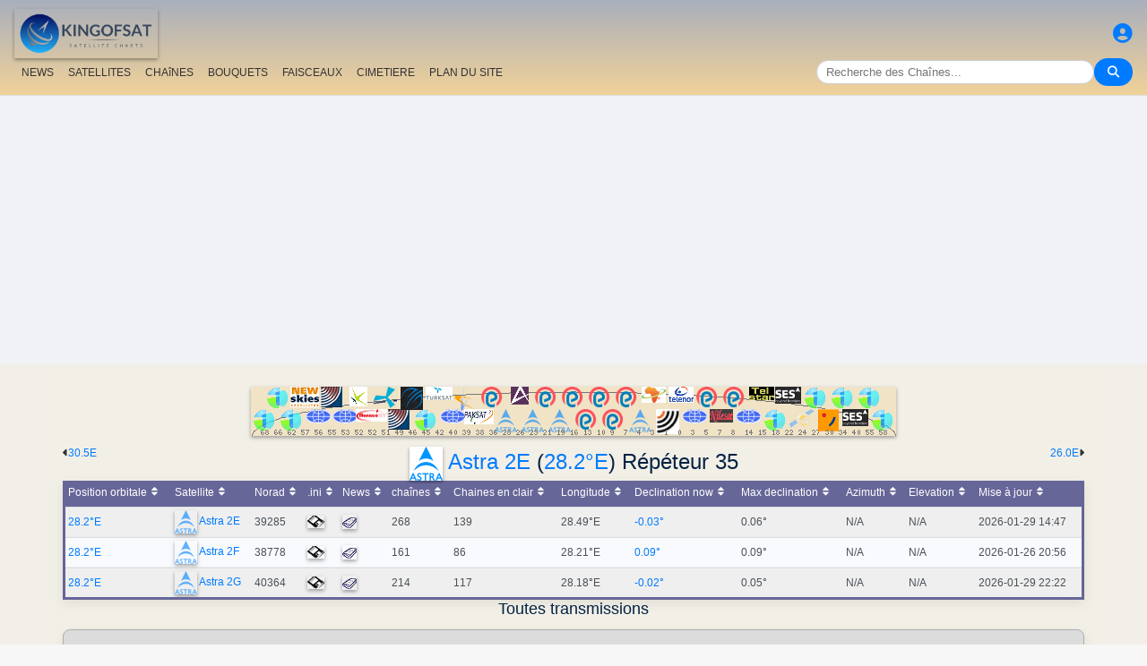

--- FILE ---
content_type: text/html; charset=UTF-8
request_url: https://fr.kingofsat.fr/tp.php?tp=368
body_size: 14987
content:
<!DOCTYPE html>
<html>
<head>
<meta charset="UTF-8">
<meta name="viewport" content="width=device-width, initial-scale=1">
<meta name="Author" content="kingofsat">
<meta name="Description" content="Liste détaillée multilingue des chaines de télévision par satellite transmises en Europe en numérique et analogique avec paramètres techniques de réception, recherche avancée des chaînes, Zapping, Feeds (transmissions occasionnelles)...">
<meta name="KeyWords" content="satellite,tv,news,update,television,dvb,dvb-s2,dvb-s2x,hd,4k,feed,hotbird,canalsat,sky,nova,digital,ntl,videoguard,cryptoworks,mediaguard,viaccess,nagravision,irdeto,biss,radio,listing,astra,eutelsat,intelsat,image,zapping,video,hispasat">
<title>Astra 2E (28.2&deg;E) Répéteur 35 - KingOfSat</title>

<link rel="SHORTCUT ICON" href="/kingofsat_icon.png" />
<link rel="alternate" type="application/rss+xml" title="KingOfSat : Dernières mises à jour" href="/rssnews.php" />
<link rel="alternate" type="application/rss+xml" title="KingOfSat : Temporairement en clair" href="/rss-tempfta.php" />

<link rel="stylesheet" href="/kos.css?907" type="text/css" />
<link rel="stylesheet" href="/fontawesome-free-6.7.2-web/css/all.min.css">
<link rel="stylesheet" href="/css/footable.core.min.css" type="text/css" />
<link rel="stylesheet" href="/css/footable.metro.min.css" type="text/css" />

<script src="/js/jquery3.7.1.min.js"></script>
<script src="/js/jquery-ui.min.js"></script>
<script src="/js/footable.min.js" type="text/javascript"></script>
<script src="/js/footable.sort.min.js" type="text/javascript"></script>
<!-- Google tag (gtag.js) -->
<script async src="https://www.googletagmanager.com/gtag/js?id=G-RXJ0W0F4BD"></script>
<script>
  window.dataLayer = window.dataLayer || [];
  function gtag(){dataLayer.push(arguments);}
  gtag('js', new Date());

  gtag('config', 'G-RXJ0W0F4BD');
</script>
<!-- Google Tag Manager -->
<script>(function(w,d,s,l,i){w[l]=w[l]||[];w[l].push({'gtm.start':
new Date().getTime(),event:'gtm.js'});var f=d.getElementsByTagName(s)[0],
j=d.createElement(s),dl=l!='dataLayer'?'&l='+l:'';j.async=true;j.src=
'https://www.googletagmanager.com/gtm.js?id='+i+dl;f.parentNode.insertBefore(j,f);
})(window,document,'script','dataLayer','GTM-P6FD74RF');</script>
<!-- End Google Tag Manager -->
<script src="/js/kos.js" type="text/javascript"></script>
</head>
<body>
  <!-- Google Tag Manager (noscript) -->
<noscript><iframe src="https://www.googletagmanager.com/ns.html?id=GTM-P6FD74RF"
height="0" width="0" style="display:none;visibility:hidden"></iframe></noscript>
<!-- End Google Tag Manager (noscript) -->
 
    <div class="lightbox" id="lightbox">
    <img id="lightbox-img" alt="Image en plein écran">
  </div>

<script async src="https://pagead2.googlesyndication.com/pagead/js/adsbygoogle.js?client=ca-pub-0084964341437501"
     crossorigin="anonymous"></script><!-- !PAGE CONTENT! -->


  <header class="header">
    <div class="logo"><a href="index.php"><img src="/koslogo2.png" style="width: 160px; height: auto; padding:5px;"></a></div>
    <div class="user-icon">
        <a href="prefs" title="Définissez ou modifiez votre profil"><i class="fas fa-user-circle"></i></a></div>

    <div class="nav-container">
      <nav class="nav-menu">
                <a href="news">NEWS</a>
                <a href="satellites">SATELLITES</a>
                <a href="lists">CHAîNES</a>
                <a href="packages">BOUQUETS</a>
                <a href="beams">FAISCEAUX</a>
                <a href="cemetery">CIMETIERE</a>
                <a href="#menu">PLAN DU SITE</a>
      </nav>
      <div class="search-container">
        <input type="text" id="q" class="search-bar" placeholder="Recherche des Chaînes..."><button><i class="fas fa-search"></i></button>
      </div>
    </div>
  </header>



<div class="layout">
<div class="main-content">

  <div class="head">
    <div class="satlist">
        <MAP NAME="menu" id="textDiv"><AREA SHAPE="rect" COORDS="3,25,27,50" HREF="pos-68.5E" title="Intelsat 20 (IS-20) (68.5&deg;E)"><AREA SHAPE="rect" COORDS="18,0,42,25" HREF="pos-66E" title="Intelsat 17 (66.0&deg;E)"><AREA SHAPE="rect" COORDS="33,25,57,50" HREF="pos-62E" title="Intelsat 39 (62.0&deg;E)"><AREA SHAPE="rect" COORDS="44,0,76,23" HREF="pos-57E" title="NSS 12 (57.0&deg;E)"><AREA SHAPE="rect" COORDS="61,25,89,41" HREF="pos-56E" title="Express AT1 (56.0&deg;E)"><AREA SHAPE="rect" COORDS="78,0,102,23" HREF="pos-55E" title="Yamal 402 (55.0&deg;E)"><AREA SHAPE="rect" COORDS="91,25,119,41" HREF="pos-53E" title="Express AM6 (53.0&deg;E)"><AREA SHAPE="rect" COORDS="110,0,130,22" HREF="pos-52.5E" title="Yahsat 1A (52.5&deg;E)"><AREA SHAPE="rect" COORDS="117.5,25,152.5,39" HREF="pos-52E" title="TurkmenÄlem / MonacoSat (52.0&deg;E)"><AREA SHAPE="rect" COORDS="137,0,163,24" HREF="pos-51.5E" title="Belintersat 1 (51.5&deg;E)"><AREA SHAPE="rect" COORDS="153,25,177,48" HREF="pos-49E" title="Yamal 601 (49.0&deg;E)"><AREA SHAPE="rect" COORDS="167.5,0,192.5,26" HREF="pos-46E" title="Azerspace-1 (46.0&deg;E)"><AREA SHAPE="rect" COORDS="183,25,207,50" HREF="pos-45E" title="Intelsat 38 (45.0&deg;E)"><AREA SHAPE="rect" COORDS="195,0,225,15" HREF="pos-42E" title="Turksat 3A / Türksat 4A / Turksat 5B / Turksat 6A (42.0&deg;E)"><AREA SHAPE="rect" COORDS="211,25,239,41" HREF="pos-40E" title="Express AM 7 (40.0&deg;E)"><AREA SHAPE="rect" COORDS="227.5,0,252.5,27" HREF="pos-39E" title="Hellas Sat 3 / Hellas Sat 4 (39.0&deg;E)"><AREA SHAPE="rect" COORDS="238.5,25,271.5,42" HREF="pos-38E" title="Paksat 1R / Paksat MM1R (38.0&deg;E)"><AREA SHAPE="rect" COORDS="257.5,0,282.5,23" HREF="pos-36E" title="Eutelsat 36D / Express AMU1 (36.0&deg;E)"><AREA SHAPE="rect" COORDS="272.5,25,297.5,51" HREF="pos-28.2E" title="Astra 2E / Astra 2F / Astra 2G (28.2&deg;E)"><AREA SHAPE="rect" COORDS="290,0,310,20" HREF="pos-26E" title="Badr 4 / Badr 5 / Badr 7 / Badr 8 / Es'hail 2 (26.0&deg;E)"><AREA SHAPE="rect" COORDS="302.5,25,327.5,51" HREF="pos-23.5E" title="Astra 3B / Astra 3C (23.5&deg;E)"><AREA SHAPE="rect" COORDS="317.5,0,342.5,23" HREF="pos-21.6E" title="Eutelsat 21B (21.6&deg;E)"><AREA SHAPE="rect" COORDS="332.5,25,357.5,51" HREF="pos-19.2E" title="Astra 1M / Astra 1N / Astra 1P (19.2&deg;E)"><AREA SHAPE="rect" COORDS="347.5,0,372.5,23" HREF="pos-16E" title="Eutelsat 16A (16.0&deg;E)"><AREA SHAPE="rect" COORDS="362.5,25,387.5,48" HREF="pos-13E" title="Hot Bird 13F / Hot Bird 13G (13.0&deg;E)"><AREA SHAPE="rect" COORDS="377.5,0,402.5,23" HREF="pos-10E" title="Eutelsat 10B (10.0&deg;E)"><AREA SHAPE="rect" COORDS="392.5,25,417.5,48" HREF="pos-9E" title="Eutelsat 9B (9.0&deg;E)"><AREA SHAPE="rect" COORDS="407.5,0,432.5,23" HREF="pos-7E" title="Eutelsat 7B / Eutelsat 7C (7.0&deg;E)"><AREA SHAPE="rect" COORDS="422.5,25,447.5,51" HREF="pos-4.8E" title="Astra 4A / SES 5 (4.8&deg;E)"><AREA SHAPE="rect" COORDS="436.5,0,463.5,18" HREF="pos-3E" title="Eutelsat 3B / Rascom QAF 1R (3.0&deg;E)"><AREA SHAPE="rect" COORDS="452,25,478,53" HREF="pos-1.9E" title="BulgariaSat (1.9&deg;E)"><AREA SHAPE="rect" COORDS="466,0,494,18" HREF="pos-0.8W" title="Intelsat 10-02 / Thor 5 / Thor 6 / Thor 7 (0.8&deg;W)"><AREA SHAPE="rect" COORDS="481,25,509,41" HREF="pos-3W" title="ABS-3A (3.0&deg;W)"><AREA SHAPE="rect" COORDS="497.5,0,522.5,23" HREF="pos-5W" title="Eutelsat 5 West B (5.0&deg;W)"><AREA SHAPE="rect" COORDS="512,25,538,40" HREF="pos-7W" title="Eutelsat 7 West A / Nilesat 102 / Nilesat 201 / Nilesat 301 (7.0&deg;W)"><AREA SHAPE="rect" COORDS="527.5,0,552.5,23" HREF="pos-8W" title="Eutelsat 8 West B / Eutelsat 8 West D (8.0&deg;W)"><AREA SHAPE="rect" COORDS="541,25,569,41" HREF="pos-14W" title="Express AM 8 (14.0&deg;W)"><AREA SHAPE="rect" COORDS="556,0,584,15" HREF="pos-15W" title="Telstar 12 Vantage (15.0&deg;W)"><AREA SHAPE="rect" COORDS="573,25,597,50" HREF="pos-18W" title="Intelsat 37e (18.0&deg;W)"><AREA SHAPE="rect" COORDS="585.5,0,614.5,19" HREF="pos-22W" title="SES 4 (22.0&deg;W)"><AREA SHAPE="rect" COORDS="601,25,629,46" HREF="pos-24.5W" title="AlComSat 1 (24.5&deg;W)"><AREA SHAPE="rect" COORDS="618,0,642,25" HREF="pos-27.5W" title="Intelsat 901 (27.5&deg;W)"><AREA SHAPE="rect" COORDS="633.5,25,656.5,50" HREF="pos-30W" title="Hispasat 30W-5 / Hispasat 30W-6 (30.0&deg;W)"><AREA SHAPE="rect" COORDS="648,0,672,25" HREF="pos-34.5W" title="Intelsat 35 (34.5&deg;W)"><AREA SHAPE="rect" COORDS="660.5,25,689.5,44" HREF="pos-40.5W" title="SES-6 (40.5&deg;W)"><AREA SHAPE="rect" COORDS="678,0,702,25" HREF="pos-55.5W" title="Intelsat 34 (55.5&deg;W)"><AREA SHAPE="rect" COORDS="693,25,717,50" HREF="pos-58W" title="Intelsat 21 (58.0&deg;W)">
</MAP><IMG SRC="/satlogos/menu.png?1769457238" BORDER=0 WIDTH=720 HEIGHT=55 USEMAP="#menu">
    </div>
    <p>
  </div>
  <div class="w3-right"><a href="pos-26E" title="Déplacement vers Badr 8 (26.0E)">26.0E</A><i class="fas fa-caret-right"></i></div><div class="w3-left"><i class="fas fa-caret-left"></i><a href="pos-30.5E" title="Déplacement vers Arabsat 5A (30.5E)">30.5E</a></div>
    <div class="w3-center"><h1><a href="https://www.ses.com/" target="_new"><IMG SRC="/astra.gif" BORDER=0></A> <a class="title" href="sat-astra2e">Astra 2E</a> (<a class="title" href="pos-28.2E">28.2&deg;E</a>) Répéteur 35</h1></div>

	<table class="footable metro-blue" data-page-size="10">
		<thead>
			<tr>
				<th data-type="numeric">Position orbitale</th>
				<th>Satellite</th>
				<th data-hide="phone,tablet" data-type="numeric">Norad</th>
				<th data-hide="phone,tablet">.ini</th>
				<th>News</th>
				<th data-type="numeric">chaînes</th>
				<th data-hide="phone" data-type="numeric">Chaines en clair</th>
				<th data-hide="phone" data-type="numeric">Longitude</th>
				<th data-hide="phone,tablet" data-type="numeric">Declination now</th>
				<th data-hide="phone" data-type="numeric">Max declination</th>
				<th data-hide="phone,tablet" data-type="numeric">Azimuth</th>
				<th data-hide="phone,tablet" data-type="numeric">Elevation</th>
				<th>Mise à jour</th>

		</thead>
		<tfoot class="hide-if-no-paging" style="display: table-row-group">
			<tr>
				<td colspan="13">
				</td>
			</tr>
		</tfoot>
		<tbody>
			<tr>
				<td><a class="A3" href="pos-28.2E">28.2°E</a></td>
				<td><img src="/satlogos/astra.png"> <a class="A3" href="sat-astra2e">Astra 2E</a></td>
				<td>39285</td>
				<td><a href="dl.php?pos=28.2E&amp;fkhz=0"><img src="/disquette.gif"></a></td>
				<td><a href="news28.2E"><img src="/news.gif"></a></td>
				<td>268</td>
				<td>139</td>
				<td>28.49°E</td>
				<td><a title="Next zero declination time: 2026-01-11 16:20:00">-0.03°</a></td>
				<td>0.06°</td>
				<td>N/A</td>
				<td>N/A</td>
				<td class="w3-red">2026-01-29 14:47</td>
			</tr>
			<tr>
				<td><a class="A3" href="pos-28.2E">28.2°E</a></td>
				<td><img src="/satlogos/astra.png"> <a class="A3" href="sat-astra2f">Astra 2F</a></td>
				<td>38778</td>
				<td><a href="dl.php?pos=28.2E&amp;fkhz=0"><img src="/disquette.gif"></a></td>
				<td><a href="news28.2E"><img src="/news.gif"></a></td>
				<td>161</td>
				<td>86</td>
				<td>28.21°E</td>
				<td><a title="Next zero declination time: 2026-01-11 20:53:00">0.09°</a></td>
				<td>0.09°</td>
				<td>N/A</td>
				<td>N/A</td>
				<td class="w3-red">2026-01-26 20:56</td>
			</tr>
			<tr>
				<td><a class="A3" href="pos-28.2E">28.2°E</a></td>
				<td><img src="/satlogos/astra.png"> <a class="A3" href="sat-astra2g">Astra 2G</a></td>
				<td>40364</td>
				<td><a href="dl.php?pos=28.2E&amp;fkhz=0"><img src="/disquette.gif"></a></td>
				<td><a href="news28.2E"><img src="/news.gif"></a></td>
				<td>214</td>
				<td>117</td>
				<td>28.18°E</td>
				<td><a title="Next zero declination time: 2026-01-11 16:39:00">-0.02°</a></td>
				<td>0.05°</td>
				<td>N/A</td>
				<td>N/A</td>
				<td class="w3-red">2026-01-29 22:22</td>
			</tr>
		</tbody>
	</table>
<script>
$(function () {
	$('.footable').footable();
});

</script>
<h2>Toutes transmissions<p></h2>
<div class="filter-display-container">
    <div class="filter-header">
        <h5>Options de filtrage et d'affichage</h5>
        <button id="toggleAdvancedFilters" class="toggle-button">Options avancées <span class="arrow">▼</span></button>
    </div>
    <div id="advancedFilters" class="advanced-filters hidden">


            <div class="filter-group">
                <label for="filterType">Cryptage:</label>
                <select id="filterType" class="filter-select">
                    <option value="no" selected>Afficher les chaînes cryptées</option>
                    <option value="Clear">Affiche les chaînes en clair seulement</option>
                </select>
            </div>
                <div class="filter-group">
                <label for="standardType">Affichage:</label>
                <select id="standardType" class="filter-select">
                    <option value="list" selected>Active le mode listing</option>
                    <option value="zap">Active le mode Zapping</option>
                </select>
            </div>
    
<p>


        <div class="action-buttons">
            <button class="apply-button">Appliquer les filtres</button>
            <button class="reset-button">Réinitialiser les filtres</button>
        </div>

    </div>
    <div class="filter-menu">

<a href="pos-28.2E">Tous</a>
    <a href="tv-28.2E">TV</a>
    <a href="hdtv-28.2E">HDTV</a>
    <a href="3dtv-28.2E">3DTV</a>
    <a href="ultrahd-28.2E">Ultra HD</a>
    <a href="radio-28.2E">Radios</a>
    <a href="data-28.2E">Données</a>
        <a href="new-28.2E">[+] Derniers ajouts et modifications</a>
    <a href="removed-28.2E">[-] Dernières suppressions</a>
    <a href="tempfta-28.2E">Temporairement en clair</a>
<a href="#">Répéteur 35</a><a href="#bitrates">Flux/débits</a></div>
    <div class="main-filters">

  
  <input type="button" class="toggle-button" id="mask" onClick="bascule('m');" value="Masquer le contenu des fréquences">

    </div>
</div>


<script>
document.addEventListener('DOMContentLoaded', function() {
    const toggleButton = document.getElementById('toggleAdvancedFilters');
    const advancedFilters = document.getElementById('advancedFilters');

    if (toggleButton && advancedFilters) {
        toggleButton.addEventListener('click', function() {
            // Basculer la classe 'visible' ou 'hidden'
            advancedFilters.classList.toggle('hidden');
            advancedFilters.classList.toggle('visible');

            // Changer le texte et la flèche du bouton
            const arrowSpan = this.querySelector('.arrow');
            if (advancedFilters.classList.contains('visible')) {
                this.classList.add('active'); // Pour la rotation de la flèche
                // this.textContent = 'Filtres Avancés ▲'; 
            } else {
                this.classList.remove('active');
                // this.textContent = 'Filtres Avancés ▼';
            }
        });
    }

    // logique pour les boutons Appliquer/Réinitialiser
    // et la gestion du tri du tableau
    const applyButton = document.querySelector('.apply-button');
    const resetButton = document.querySelector('.reset-button');

    if (applyButton) {
        applyButton.addEventListener('click', function() {
            // Récupérer les valeurs des filtres
            const filterType = document.getElementById('filterType').value;
            const standardType = document.getElementById('standardType').value;

            const qualityCheckboxes = document.querySelectorAll('input[name="quality"]:checked');
            const selectedQualities = Array.from(qualityCheckboxes).map(cb => cb.value);

            const languageSort = document.getElementById('languageSort')?.value ?? '';
            const beamSort = document.getElementById('beamSort')?.value ?? '';

            // requête AJAX pour rafraîchir le tableau
            // ou mise à jour l'URL pour un rechargement de page
            window.location.href = `${window.location.pathname}?pos=&filtre=${filterType}&aff=${standardType}&b=${beamSort}&cl=${languageSort}&question=&lim=0&ordre=&p=`;
        });
    }

    if (resetButton) {
        resetButton.addEventListener('click', function() {
            // Réinitialiser tous les champs de filtre
            document.getElementById('filterType').value = '';
            document.getElementById('standardType').value = '';
            document.getElementById('languageSort').value = '';
            document.getElementById('beamSort').value = '';

//            document.querySelectorAll('input[name="quality"]').forEach(cb => cb.checked = false);

            //console.log('Filtres réinitialisés.');
            
            // Ex: window.location.href = `freqs.php?pos=16E`;
        });
    }
});
</script>


 

<script type="text/javascript">

function bascule(elem) {
  i=0;
  if(elem=="m") { 
    if(document.getElementById("mask").value=="Masquer le contenu des fréquences") etat="visible"; else etat="hidden"; 
  }
  while(document.getElementById(elem+i)) { 
    if(elem=="c") etat=document.getElementById(elem+i).style.visibility;
    if(etat=="hidden") {
      document.getElementById(elem+i).style.visibility="visible";
      document.getElementById(elem+i).style.display="block";
      if(elem=="c") document.getElementById("cmt").value="Masquer la bande C";
      if(elem=="m") {
	      document.getElementById("mask").value="Masquer le contenu des fréquences";
		    document.getElementById('i' + elem+i).src = "/action_collapse.gif";
	    }
	  }
    else {
      document.getElementById(elem+i).style.visibility="hidden";
      document.getElementById(elem+i).style.display="none";
      if(elem=="c") document.getElementById("cmt").value="Afficher la bande C";
      if(elem=="m") {
	      document.getElementById("mask").value="Afficher le contenu des fréquences";
		    document.getElementById('i' + elem+i).src= "/action_expand.gif";
	    }
    }
    i++;
  } 
}

function basc_tp(elem) {
  var image = document.getElementById('i' + elem);

  if(document.getElementById(elem)) {
    etat=document.getElementById(elem).style.visibility;
    if(etat=="hidden") {
      document.getElementById(elem).style.visibility="visible";
      document.getElementById(elem).style.display="block";
	    image.src = "/action_collapse.gif";
	  }
    else {
      document.getElementById(elem).style.visibility="hidden";
      document.getElementById(elem).style.display="none";
	    image.src= "/action_expand.gif";
    }
  } 
}
</script>

<h4>19 réponse(s) - Tri par fréquence - Dernières mises à jour: 2026-01-27 14:47 CET</h4>



<table class="frq"><tr bgcolor="#999999">
	<td class="pos" dir="ltr">Pos</td>
	<td width="20%">Satellite</td>
	<td width="7%">Fréquence</td>
	<td width="2%">Pol</td>
	<td class="w3-hide-small" width="3%">Txp</td>
	<td class="w3-hide-small" width="10%">Zone de couverture</td>
	<td width="8%">Standard</td>
	<td width="8%">Modulation</td>
	<td width="8%">SR/FEC</td>
	<td width="20%" class="w3-hide-small">Réseau, Débit binaire</td>
	<td class="w3-hide-small" width="4%">NID</td>
	<td class="w3-hide-small" width="4%">TID</td>
</tr></table>
<table class="fl"><tr bgcolor="#adaaaa">
  <td class="px3"></td>
  <td class="vrd"><img SRC="/zap.jpg" border=0></td>
  <td class="ch"><a class="bld" href="/tp.php?&amp;tp=368&amp;lim=0&amp;standard=All&amp;ordre=nom_ch&amp;filtre=no" title="Tri par nom">Nom</a></td>
  <td class="w3-hide-small pays"><a class="bld" href="/tp.php?&amp;tp=368&amp;lim=0&amp;standard=All&amp;ordre=nom_pays&amp;filtre=no" title="Tri par pays">Pays</a></td>
  <td class="w3-hide-small genre">Thématique</td>
  <td class="w3-hide-small pack">Bouquets</td>
  <td style="width:120px;">Cryptage</td>
  <td class="s"><A class="bld" HREF="/tp.php?&amp;tp=368&amp;lim=0&amp;standard=All&amp;ordre=sid&amp;filtre=no" title="Tri par SID">SID</A></td>
  <td class="w3-hide-small">VPID</td>
  <td>Audio</td>
  <td class="w3-hide-small pid">PMT</td>
  <td class="w3-hide-small pid">PCR</td>
  <td class="w3-hide-small pid">TXT</td>
  <td class="maj"><A class="bld" HREF="/tp.php?&amp;tp=368&amp;lim=0&amp;standard=All&amp;ordre=date_maj&amp;filtre=no" title="Tri par date">Mise à jour</A></td>
 </tr></table>
<p>
  <p>

<table class="frequencies-table" class="frq"><tr data-frequency-id="368" bgcolor="#D2D2D2">
 
	<td class="pos" dir="ltr">28.2&deg;E</td>
	<td width="20%"><a class="bld">Astra 2E</a>
<img src="/action_collapse.gif" id="im0" style="cursor: pointer" onclick="basc_tp('m0')"><span class="nbc">18</span>
</td>
    	 
	<td width="7%" class="bld">12382.00</td><td width="2%" class="bld">H</td><td class="w3-hide-small" width="3%"><a class="bld" href="tp368">35</a></td><td class="w3-hide-small" width="10%"><a class="bld" href="beams.php?s=159&amp;b=288">U.K.</a></td><td width="8%" bgcolor="#FFFFAA">DVB-S2</td><td width="8%" bgcolor="#FFFFAA">8PSK</td><td width="8%"><a class="bld">29500</a> <a class="bld">2/3</a></td><td width="20%" class="w3-hide-small">57.1 Mb/s&nbsp;</td><td class="w3-hide-small" width="4%">2</td><td class="w3-hide-small" width="4%">2035</td>  </tr></table>

<div id="m0" style="{{f_visibility}}">

<table class="fl">
 	<tr data-channel-id="7205">
    <td class="v px3"></td>
	        <td class="vrd cl"><a href="/jpg/really.jpg" class="image-link"><img SRC="/zap.gif"></a></td>
	    <td class="ch">
      <A class="A3" title="Id: Really" HREF="http://uktv.co.uk/really/homepage/sid/1" TARGET="_blank">Really</A></td>
<td class="w3-hide-small pays">Royaume Uni</td>
<td class="w3-hide-small genre">Divertissement</td>
<td class="w3-hide-small bq"><a class="bq" href="pack-skydigital">Sky Digital</a></td>
<td class="cl">Clair</td>
<td class="s">2904</td>
<td class="w3-hide-small apid " width="5%">2317</td>
<td width="8%" class="">2342 nar<br>2341<a title="Anglais"> <font color="blue">eng</font></a>&nbsp;</td>
<td class="w3-hide-small pid">276&nbsp;</td>
<td class="w3-hide-small pid">2317&nbsp;</td>
<td class="w3-hide-small pid">2344&nbsp;</td>
<td class="maj"><a ">2024-07-10</a> <a class="bld" HREF="channelhistory.php?ch=7205">+</a></td></tr>	<tr data-channel-id="5909">
    <td class="v px3"></td>
	        <td class="vrd cl"><a href="/jpg/dmaxuk-plus1.jpg" class="image-link"><img SRC="/zap.gif"></a></td>
	    <td class="ch">
      <A class="A3" title="Id: DMAX+1" HREF="http://www.dmax.co.uk/" TARGET="_blank">DMAX UK +1</A></td>
<td class="w3-hide-small pays">Royaume Uni</td>
<td class="w3-hide-small genre">Documentaires</td>
<td class="w3-hide-small bq"><a class="bq" href="pack-skydigital">Sky Digital</a></td>
<td class="cl">Clair</td>
<td class="s">2905</td>
<td class="w3-hide-small apid " width="5%">2389</td>
<td width="8%" class="">2390<a title="Anglais"> <font color="blue">eng</font></a>&nbsp;</td>
<td class="w3-hide-small pid">256&nbsp;</td>
<td class="w3-hide-small pid">2389&nbsp;</td>
<td class="w3-hide-small pid">&nbsp;</td>
<td class="maj"><a ">2024-07-10</a> <a class="bld" HREF="channelhistory.php?ch=5909">+</a></td></tr>	<tr data-channel-id="5878">
    <td class="v px3"></td>
	        <td class="vrd cl"><a href="/jpg/dmax-uk.jpg" class="image-link"><img SRC="/zap.gif"></a></td>
	    <td class="ch">
      <A class="A3" title="Id: DMAX" HREF="http://www.dmax.co.uk/" TARGET="_blank">DMAX UK</A></td>
<td class="w3-hide-small pays">Royaume Uni</td>
<td class="w3-hide-small genre">Documentaires</td>
<td class="w3-hide-small bq"><a class="bq" href="pack-skydigital">Sky Digital</a></td>
<td class="cl">Clair</td>
<td class="s">2916</td>
<td class="w3-hide-small apid " width="5%">2384</td>
<td width="8%" class="">2385<a title="Anglais"> <font color="blue">eng</font></a>&nbsp;</td>
<td class="w3-hide-small pid">260&nbsp;</td>
<td class="w3-hide-small pid">2384&nbsp;</td>
<td class="w3-hide-small pid">&nbsp;</td>
<td class="maj"><a ">2024-07-10</a> <a class="bld" HREF="channelhistory.php?ch=5878">+</a></td></tr>	<tr data-channel-id="20282">
    <td class="v px3"></td>
	        <td class="vrd cl"><a href="/jpg/hgtvuk.jpg" class="image-link"><img SRC="/zap.gif"></a></td>
	    <td class="ch">
      <a title="Id: HGTV" class="A3">HGTV UK</a></td>
<td class="w3-hide-small pays">Royaume Uni</td>
<td class="w3-hide-small genre">Documentaires</td>
<td class="w3-hide-small bq"><a class="bq" href="pack-skydigital">Sky Digital</a></td>
<td class="cl">Clair</td>
<td class="s">2917</td>
<td class="w3-hide-small apid " width="5%">2395</td>
<td width="8%" class="">2396 nar<br>2382<a title="Anglais"> <font color="blue">eng</font></a>&nbsp;</td>
<td class="w3-hide-small pid">258&nbsp;</td>
<td class="w3-hide-small pid">2395&nbsp;</td>
<td class="w3-hide-small pid">2397&nbsp;</td>
<td class="maj"><a ">2024-07-25</a> <a class="bld" HREF="channelhistory.php?ch=20282">+</a></td></tr>	<tr data-channel-id="7475">
    <td class="v px3"></td>
	        <td class="vrd cl"><a href="/jpg/quest.jpg" class="image-link"><img SRC="/zap.gif"></a></td>
	    <td class="ch">
      <a title="Id: QUEST HD" class="A3">Quest</a></td>
<td class="w3-hide-small pays">Royaume Uni</td>
<td class="w3-hide-small genre">Divertissement</td>
<td class="w3-hide-small bq"><a class="bq" href="pack-skydigital">Sky Digital</a></td>
<td class="cl">Clair</td>
<td class="s">2920</td>
<td class="w3-hide-small apid mpeg4" width="5%">2403 <a title="Haute définition"><img src="/hd.gif"></a> </td>
<td width="8%" class="">2405 nar<br>2404<a title="AC3 (Dolby Digital 5.1)"><img src="/dd51.gif"></a><a title="Anglais"> <font color="blue">eng</font></a>&nbsp;</td>
<td class="w3-hide-small pid">272&nbsp;</td>
<td class="w3-hide-small pid">2403&nbsp;</td>
<td class="w3-hide-small pid">2406&nbsp;</td>
<td class="maj"><a ">2024-09-28</a> <a class="bld" HREF="channelhistory.php?ch=7475">+</a></td></tr>	<tr data-channel-id="17750">
    <td class="v px3"></td>
	        <td class="vrd cl"><a href="/jpg/quest-hd.jpg" class="image-link"><img SRC="/zap.gif"></a></td>
	    <td class="ch">
      <a title="Id: QUEST HD" class="A3">Quest HD</a></td>
<td class="w3-hide-small pays">Royaume Uni</td>
<td class="w3-hide-small genre">Divertissement</td>
<td class="w3-hide-small bq"><a class="bq" href="pack-skydigital">Sky Digital</a></td>
<td class="cl">Clair</td>
<td class="s">2925</td>
<td class="w3-hide-small apid mpeg4" width="5%">2408 <a title="Haute définition"><img src="/hd.gif"></a> </td>
<td width="8%" class="">2411 nar<br>2410<a title="AC3 (Dolby Digital 5.1)"><img src="/dd51.gif"></a><a title="Anglais"> <font color="blue">eng</font></a>&nbsp;</td>
<td class="w3-hide-small pid">267&nbsp;</td>
<td class="w3-hide-small pid">2408&nbsp;</td>
<td class="w3-hide-small pid">2412&nbsp;</td>
<td class="maj"><a ">2025-01-15</a> <a class="bld" HREF="channelhistory.php?ch=17750">+</a></td></tr>	<tr data-channel-id="5878">
    <td class="v px3"></td>
	        <td class="vrd cl"><a href="/jpg/dmax-uk.jpg" class="image-link"><img SRC="/zap.gif"></a></td>
	    <td class="ch">
      <A class="A3" title="Id: DMAX" HREF="http://www.dmax.co.uk/" TARGET="_blank">DMAX UK</A></td>
<td class="w3-hide-small pays">Royaume Uni</td>
<td class="w3-hide-small genre">Documentaires</td>
<td class="w3-hide-small bq"><a class="bq" href="pack-skydigital">Sky Digital</a></td>
<td class="cl">Clair</td>
<td class="s">2930</td>
<td class="w3-hide-small apid mpeg4" width="5%">2333</td>
<td width="8%" class="">2335 nar<br>2334<a title="Anglais"> <font color="blue">eng</font></a>&nbsp;</td>
<td class="w3-hide-small pid">280&nbsp;</td>
<td class="w3-hide-small pid">2333&nbsp;</td>
<td class="w3-hide-small pid">2336&nbsp;</td>
<td class="maj"><a ">2025-09-23</a> <a class="bld" HREF="channelhistory.php?ch=5878">+</a></td></tr>	<tr data-channel-id="11569">
    <td class="v px3"></td>
	        <td class="vrd cl"><a href="/jpg/tlc-hd.jpg" class="image-link"><img SRC="/zap.gif"></a></td>
	    <td class="ch">
      <a title="Id: TLC HD" class="A3">TLC HD</a></td>
<td class="w3-hide-small pays">Royaume Uni</td>
<td class="w3-hide-small genre">Documentaires</td>
<td class="w3-hide-small bq"><a class="bq" href="pack-skydigital">Sky Digital</a></td>
<td class="cl">Clair</td>
<td class="s">2935</td>
<td class="w3-hide-small apid mpeg4" width="5%">2401 <a title="Haute définition"><img src="/hd.gif"></a> </td>
<td width="8%" class="">2413 nar<br>2402<a title="AC3 (Dolby Digital 5.1)"><img src="/dd51.gif"></a><a title="Anglais"> <font color="blue">eng</font></a>&nbsp;</td>
<td class="w3-hide-small pid">281&nbsp;</td>
<td class="w3-hide-small pid">2401&nbsp;</td>
<td class="w3-hide-small pid">2414&nbsp;</td>
<td class="maj"><a ">2026-01-19</a> <a class="bld" HREF="channelhistory.php?ch=11569">+</a></td></tr>	<tr data-channel-id="11571">
    <td class="v px3"></td>
	        <td class="vrd cl"><a href="/jpg/tlcplus1.jpg" class="image-link"><img SRC="/zap.gif"></a></td>
	    <td class="ch">
      <a title="Id: TLC+1" class="A3">TLC +1</a></td>
<td class="w3-hide-small pays">Royaume Uni</td>
<td class="w3-hide-small genre">Documentaires</td>
<td class="w3-hide-small bq"><a class="bq" href="pack-skydigital">Sky Digital</a></td>
<td class="cl">Clair</td>
<td class="s">2940</td>
<td class="w3-hide-small apid mpeg4" width="5%">2372</td>
<td width="8%" class="">2377 nar<br>2374<a title="Anglais"> <font color="blue">eng</font></a>&nbsp;</td>
<td class="w3-hide-small pid">261&nbsp;</td>
<td class="w3-hide-small pid">2372&nbsp;</td>
<td class="w3-hide-small pid">2381&nbsp;</td>
<td class="maj"><a ">2026-01-19</a> <a class="bld" HREF="channelhistory.php?ch=11571">+</a></td></tr>	<tr data-channel-id="25511">
    <td class="v px3"></td>
	        <td class="vrd cr"><img SRC="/tv.gif" border=0></td>
	    <td class="ch">
      <a title="Id: TLC" class="A3">TLC Ireland</a></td>
<td class="w3-hide-small pays">Royaume Uni</td>
<td class="w3-hide-small genre">Documentaires</td>
<td class="w3-hide-small bq"><a class="bq" href="pack-skydigital">Sky Digital</a></td>
<td class="cr">VideoGuard</td>
<td class="s">2945</td>
<td class="w3-hide-small apid mpeg4" width="5%">2417</td>
<td width="8%" class="">2419 nar<br>2418<a title="Anglais"> <font color="blue">eng</font></a>&nbsp;</td>
<td class="w3-hide-small pid">278&nbsp;</td>
<td class="w3-hide-small pid">2417&nbsp;</td>
<td class="w3-hide-small pid">2420&nbsp;</td>
<td class="maj"><a ">2025-09-25</a> <a class="bld" HREF="channelhistory.php?ch=25511">+</a></td></tr>	<tr data-channel-id="7205">
    <td class="v px3"></td>
	        <td class="vrd cl"><a href="/jpg/really.jpg" class="image-link"><img SRC="/zap.gif"></a></td>
	    <td class="ch">
      <A class="A3" title="Id: 2960" HREF="http://uktv.co.uk/really/homepage/sid/1" TARGET="_blank">Really</A></td>
<td class="w3-hide-small pays">Royaume Uni</td>
<td class="w3-hide-small genre">Divertissement</td>
<td class="w3-hide-small bq"><a class="bq" href="pack-skydigital">Sky Digital</a></td>
<td class="cl">Clair</td>
<td class="s">2960</td>
<td class="w3-hide-small apid mpeg4" width="5%">2429</td>
<td width="8%" class="">2430<a title="Anglais"> <font color="blue">eng</font></a><br>2431&nbsp;</td>
<td class="w3-hide-small pid">279&nbsp;</td>
<td class="w3-hide-small pid">2429&nbsp;</td>
<td class="w3-hide-small pid">&nbsp;</td>
<td class="majupd"><a  title="Nouvelle diffusion"">2026-01-27</a> <a class="bld" HREF="channelhistory.php?ch=7205">+</a></td></tr>	<tr data-channel-id="25675">
    <td class="v px3"></td>
	        <td class="vrd cl"><a href="/jpg/reallyplus1.jpg" class="image-link"><img SRC="/zap.gif"></a></td>
	    <td class="ch">
      <a title="Id: Really+1" class="A3">Really +1</a></td>
<td class="w3-hide-small pays">Royaume Uni</td>
<td class="w3-hide-small genre">Généraliste</td>
<td class="w3-hide-small bq"><a class="bq" href="pack-skydigital">Sky Digital</a></td>
<td class="cl">Clair</td>
<td class="s">2965</td>
<td class="w3-hide-small apid mpeg4" width="5%">2423</td>
<td width="8%" class="">2424<a title="Anglais"> <font color="blue">eng</font></a><br>2425 nar&nbsp;</td>
<td class="w3-hide-small pid">273&nbsp;</td>
<td class="w3-hide-small pid">2423&nbsp;</td>
<td class="w3-hide-small pid">2426&nbsp;</td>
<td class="maj"><a ">2026-01-15</a> <a class="bld" HREF="channelhistory.php?ch=25675">+</a></td></tr>	<tr data-channel-id="41">
    <td class="v px3"></td>
	        <td class="vrd cr"><a href="/jpg/discovery.jpg" class="image-link"><img SRC="/zap.gif"></a></td>
	    <td class="ch">
      <A class="A3" title="Id: Discovery" HREF="http://www.discoverychannel.co.uk/_home/index.shtml" TARGET="_blank">Discovery Channel</A></td>
<td class="w3-hide-small pays">Royaume Uni</td>
<td class="w3-hide-small genre">Documentaires</td>
<td class="w3-hide-small bq"><a class="bq" href="pack-skydigital">Sky Digital</a></td>
<td class="cr">VideoGuard</td>
<td class="s">6201</td>
<td class="w3-hide-small apid " width="5%">2305</td>
<td width="8%" class="">2306<a title="Anglais"> <font color="blue">eng</font></a><br>2307<a title="Anglais"> <font color="blue">eng</font></a>&nbsp;</td>
<td class="w3-hide-small pid">269&nbsp;</td>
<td class="w3-hide-small pid">2305&nbsp;</td>
<td class="w3-hide-small pid">2308&nbsp;</td>
<td class="maj"><a ">2024-07-10</a> <a class="bld" HREF="channelhistory.php?ch=41">+</a></td></tr>	<tr data-channel-id="51">
    <td class="v px3"></td>
	        <td class="vrd cr"><a href="/jpg/animalplanet.jpg" class="image-link"><img SRC="/zap.gif"></a></td>
	    <td class="ch">
      <A class="A3" title="Id: Animal Planet" HREF="http://www.animalplanet.co.uk/" TARGET="_blank">Animal Planet</A></td>
<td class="w3-hide-small pays">Royaume Uni</td>
<td class="w3-hide-small genre">Documentaires</td>
<td class="w3-hide-small bq"><a class="bq" href="pack-skydigital">Sky Digital</a></td>
<td class="cr">VideoGuard</td>
<td class="s">6202</td>
<td class="w3-hide-small apid " width="5%">2309</td>
<td width="8%" class="">2310<a title="Anglais"> <font color="blue">eng</font></a><br>2311<a title="Anglais"> <font color="blue">eng</font></a>&nbsp;</td>
<td class="w3-hide-small pid">270&nbsp;</td>
<td class="w3-hide-small pid">2309&nbsp;</td>
<td class="w3-hide-small pid">2312&nbsp;</td>
<td class="maj"><a ">2024-07-10</a> <a class="bld" HREF="channelhistory.php?ch=51">+</a></td></tr>	<tr data-channel-id="16154">
    <td class="v px3"></td>
	        <td class="vrd cl"><a href="/jpg/questredplus1.jpg" class="image-link"><img SRC="/zap.gif"></a></td>
	    <td class="ch">
      <A class="A3" title="Id: Quest Red+1" HREF="http://www.questtv.co.uk/quest-red/" TARGET="_blank">Quest Red +1</A></td>
<td class="w3-hide-small pays">Royaume Uni</td>
<td class="w3-hide-small genre">Divertissement</td>
<td class="w3-hide-small bq"><a class="bq" href="pack-skydigital">Sky Digital</a></td>
<td class="cl">Clair</td>
<td class="s">6211</td>
<td class="w3-hide-small apid " width="5%">2323</td>
<td width="8%" class="">2343<a title="Anglais"> <font color="blue">eng</font></a><br>2345 nar&nbsp;</td>
<td class="w3-hide-small pid">259&nbsp;</td>
<td class="w3-hide-small pid">2323&nbsp;</td>
<td class="w3-hide-small pid">2346&nbsp;</td>
<td class="maj"><a ">2024-07-10</a> <a class="bld" HREF="channelhistory.php?ch=16154">+</a></td></tr>	<tr data-channel-id="7475">
    <td class="v px3"></td>
	        <td class="vrd cl"><a href="/jpg/quest.jpg" class="image-link"><img SRC="/zap.gif"></a></td>
	    <td class="ch">
      <a title="Id: QUEST" class="A3">Quest</a></td>
<td class="w3-hide-small pays">Royaume Uni</td>
<td class="w3-hide-small genre">Divertissement</td>
<td class="w3-hide-small bq"><a class="bq" href="pack-skydigital">Sky Digital</a></td>
<td class="cl">Clair</td>
<td class="s">6213</td>
<td class="w3-hide-small apid " width="5%">2364</td>
<td width="8%" class="">2367 nar<br>2365<a title="Anglais"> <font color="blue">eng</font></a>&nbsp;</td>
<td class="w3-hide-small pid">263&nbsp;</td>
<td class="w3-hide-small pid">2364&nbsp;</td>
<td class="w3-hide-small pid">2366&nbsp;</td>
<td class="maj"><a ">2024-07-10</a> <a class="bld" HREF="channelhistory.php?ch=7475">+</a></td></tr>	<tr data-channel-id="7552">
    <td class="v px3"></td>
	        <td class="vrd cl"><a href="/jpg/quest-plus1.jpg" class="image-link"><img SRC="/zap.gif"></a></td>
	    <td class="ch">
      <a title="Id: QUEST+1" class="A3">Quest +1</a></td>
<td class="w3-hide-small pays">Royaume Uni</td>
<td class="w3-hide-small genre">Divertissement</td>
<td class="w3-hide-small bq"><a class="bq" href="pack-skydigital">Sky Digital</a></td>
<td class="cl">Clair</td>
<td class="s">6215</td>
<td class="w3-hide-small apid " width="5%">2360</td>
<td width="8%" class="">2362 nar<br>2361<a title="Anglais"> <font color="blue">eng</font></a>&nbsp;</td>
<td class="w3-hide-small pid">264&nbsp;</td>
<td class="w3-hide-small pid">2360&nbsp;</td>
<td class="w3-hide-small pid">2363&nbsp;</td>
<td class="maj"><a ">2024-07-10</a> <a class="bld" HREF="channelhistory.php?ch=7552">+</a></td></tr>	<tr data-channel-id="1066">
    <td class="v px3"></td>
	        <td class="vrd cl"><a href="/jpg/tlc.jpg" class="image-link"><img SRC="/zap.gif"></a></td>
	    <td class="ch">
      <a title="Id: TLC" class="A3">The Learning Channel</a></td>
<td class="w3-hide-small pays">Royaume Uni</td>
<td class="w3-hide-small genre">Documentaires</td>
<td class="w3-hide-small bq"><a class="bq" href="pack-skydigital">Sky Digital</a></td>
<td class="cl">Clair</td>
<td class="s">6233</td>
<td class="w3-hide-small apid mpeg4" width="5%">2313</td>
<td width="8%" class="">2315 nar<br>2314<a title="Anglais"> <font color="blue">eng</font></a>&nbsp;</td>
<td class="w3-hide-small pid">257&nbsp;</td>
<td class="w3-hide-small pid">2313&nbsp;</td>
<td class="w3-hide-small pid">2316&nbsp;</td>
<td class="majupd"><a  title="Passage en clair"">2026-01-25</a> <a class="bld" HREF="channelhistory.php?ch=1066">+</a></td></tr></table></div>
<table class="frequencies-table" class="frq"><tr data-frequency-id="16738" bgcolor="#ffffff">
 
	<td class="pos" dir="ltr">28.2&deg;E</td>
	<td width="20%"><a class="bld">Astra 2E</a>
<img src="/action_collapse.gif" id="im1" style="cursor: pointer" onclick="basc_tp('m1')"><span class="nbc"></span>
</td>
    	 
	<td width="7%" class="bld">12382.20</td><td width="2%" class="bld">H</td><td class="w3-hide-small" width="3%"><a class="bld" href="tp16738">35</a></td><td class="w3-hide-small" width="10%"><a class="bld" href="beams.php?s=159&amp;b=288">U.K.</a></td><td width="8%" bgcolor="#99DD99">DVB-S2X</td><td width="8%" bgcolor="#99DD99">8PSK</td><td width="8%"><a class="bld">29500</a> <a class="bld">2/3</a></td><td width="20%" class="w3-hide-small">57.1 Mb/s&nbsp;</td><td class="w3-hide-small" width="4%"></td><td class="w3-hide-small" width="4%"></td>  </tr></table>

<div id="m1" style="{{f_visibility}}">

<table class="fl">
 <tr class="feedblock"><td><i>Feeds occasionnels, données ou fréquence non active</i> (2025-10-18)</td></tr></table>
</div>

<div id="contextMenu" class="context-menu">
    <a href="#" data-action="details"><i class="fas fa-info-circle"></i> Caractéristiques détaillées des flux du transpondeur</a>
    <a href="#" data-action="beam"><i class="fas fa-info-circle"></i> Zone de couverture</a>
    <a href="#" data-action="report-error"><i class="fas fa-exclamation-triangle"></i> Corrections / mises à jour</a>
    <a href="#" data-action="google-search"><i class="fab fa-google"></i> Autres recherches (Google)</a>
</div>


<script>

document.addEventListener('DOMContentLoaded', function() {
    const contextMenu = document.getElementById('contextMenu');
    let activeRow = null; // Pour stocker la ligne sur laquelle on a cliqué

    // Fonction pour afficher le menu contextuel
    function showContextMenu(x, y, row) {
        contextMenu.style.display = 'block';
        contextMenu.style.left = x + 'px';
        contextMenu.style.top = y + 'px';
        activeRow = row; // Garde une référence à la ligne cliquée
    }

    // Fonction pour masquer le menu contextuel
    function hideContextMenu() {
        contextMenu.style.display = 'none';
        activeRow = null;
    }

    // --- Écouteur d'événement sur chaque ligne du tableau ---
    document.querySelectorAll('.frequencies-table tbody tr').forEach(row => {
        row.addEventListener('click', function(event) {
            // Empêche le comportement par défaut d'un clic (si jamais il y en a un)
            event.preventDefault();

            // Masque le menu si déjà visible (pour éviter les superpositions)
            hideContextMenu();

            // Positionne le menu près du clic (ou de la ligne)
            // On peut utiliser event.clientX/Y pour la position de la souris
            // Ou getBoundingClientRect() pour la position de la ligne
            const rect = row.getBoundingClientRect();
            // Positionne le menu un peu en dessous et à droite de la ligne
            showContextMenu(event.clientX + 10, event.clientY + 10, this);
        });
    });

    // --- Écouteur d'événement sur le document pour masquer le menu ---
    // Cache le menu si on clique n'importe où ailleurs sur la page
    document.addEventListener('click', function(event) {
        // Si le clic n'est pas sur le menu et n'est pas sur une ligne du tableau
        if (!contextMenu.contains(event.target) && !event.target.closest('.frequencies-table tbody tr')) {
            hideContextMenu();
        }
    });

    // --- Écouteur d'événement pour les actions du menu ---
    contextMenu.addEventListener('click', function(event) {
        event.preventDefault(); // Empêche le lien de naviguer

        const actionElement = event.target.closest('a'); // S'assure qu'on a cliqué sur un lien
        if (!actionElement || !activeRow) {
            return; // Sort si ce n'est pas un lien ou si aucune ligne n'est active
        }

        const action = actionElement.dataset.action;
        const frequencyId = activeRow.dataset.frequencyId;
        const channelId = activeRow.dataset.channelId;
        const frequencyText = activeRow.querySelector('td:nth-child(1)').textContent.trim(); // Texte de la 1ère colonne
        const channelText = activeRow.querySelector('td:nth-child(3)').textContent.trim(); // Texte de la 3ème colonne

        // Exécuter l'action basée sur l'attribut data-action
        switch (action) {
          case 'details':
            window.location.href = `tp${frequencyId}`;
          break;
          case 'beam':
            window.location.href = `beams?tp=${frequencyId}`;
          break;
          case 'channel-details':
            window.location.href = `detail-${channelId}`;
          break;
          case 'channel-history':
            window.location.href = `channelhistory?ch=${channelId}`;
          break;
          case 'report-error':
            window.open(`contribution?f=${frequencyId}`, '_blank');
          break;
          case 'google-search':
            window.open(`https://www.google.com/search?q=${encodeURIComponent(channelText + ' ' + frequencyText + ' KingOfSat')}`, '_blank');
          break;
          default:
            console.log('Action not recognized :', action);
        }

        hideContextMenu(); // Masque le menu après l'action
    });
});
</script><p><a name="bitrates"></a>
<h4>Caractéristiques détaillées des flux du transpondeur (12382.00 H)</h4>

<table class="frq">
<TR BGCOLOR="#D2D2D2">
  <td class="px3"></td>
  <TD class="s">SID</td>
  <td width="12%">Ident.</td>
  <TD WIDTH="7%">PID</td>
  <TD WIDTH="20%">Format</TD>
  <TD WIDTH="7%">Colorimetry</TD>
  <TD WIDTH="5%">Width</TD>
  <TD WIDTH="5%">Height</TD>
  <TD WIDTH="6%">Aspect Ratio</TD>
  <TD class="w3-hide-small" WIDTH="8%">Frame rate<br>Sampling rate</TD>
  <TD class="w3-hide-small" WIDTH="14%">Bitrate mode</TD>
  <TD class="w3-hide-small" WIDTH="6%">Bitrate</TD>
  <TD class="w3-hide-small" WIDTH="7%">Scan type</TD>
  <TD style="width: 62px;white-space: nowrap;">Mise à jour</TD>
 </TR><TR BGCOLOR="#EEEEEE">
  <td class="px3 v"></td>
  <TD class="s">2904</td>
  <TD></td>
  <TD>2317</td>
  <TD>AVC 3, High</TD>
  <TD>4:2:0</TD>
  <TD>720</TD>
  <TD>576</TD>
  <TD>1.818</TD>
  <TD class="w3-hide-small">25.000</TD>
  <TD class="w3-hide-small"></TD>
  <TD class="w3-hide-small"></TD>
  <TD class="w3-hide-small">MBAFF</TD>
  <TD>2026-01-30</TD>
 </TR><TR BGCOLOR="#EEEEEE">
  <td class="px3 r"></td>
  <TD class="s">2904</td>
  <TD></td>
  <TD>2341</td>
  <TD>MPEG Audio, Layer 2</TD><td colspan=4>2 channels</td>
  <TD class="w3-hide-small">48000</TD>
  <TD class="w3-hide-small">CBR</TD>
  <TD class="w3-hide-small">192000</TD>
  <TD class="w3-hide-small"></TD>
  <TD>2026-01-30</TD>
 </TR><TR BGCOLOR="#EEEEEE">
  <td class="px3 r"></td>
  <TD class="s">2904</td>
  <TD></td>
  <TD>2342</td>
  <TD>MPEG Audio, Layer 2</TD><td colspan=4>2 channels</td>
  <TD class="w3-hide-small">48000</TD>
  <TD class="w3-hide-small">CBR</TD>
  <TD class="w3-hide-small">128000</TD>
  <TD class="w3-hide-small"></TD>
  <TD>2026-01-30</TD>
 </TR><TR BGCOLOR="#EEEEEE">
  <td class="px3 d"></td>
  <TD class="s">2904</td>
  <TD></td>
  <TD>2344</td>
  <TD>Teletext</TD><td colspan=4></td>
  <TD class="w3-hide-small"></TD>
  <TD class="w3-hide-small"></TD>
  <TD class="w3-hide-small"></TD>
  <TD class="w3-hide-small"></TD>
  <TD>2026-01-30</TD>
 </TR><TR BGCOLOR="#EEEEEE">
  <td class="px3 d"></td>
  <TD class="s">2904</td>
  <TD></td>
  <TD>2351</td>
  <TD>DVB Subtitle</TD><td colspan=4></td>
  <TD class="w3-hide-small"></TD>
  <TD class="w3-hide-small"></TD>
  <TD class="w3-hide-small"></TD>
  <TD class="w3-hide-small"></TD>
  <TD>2026-01-30</TD>
 </TR><TR BGCOLOR="#EEEEEE">
  <td class="px3 v"></td>
  <TD class="s">2905</td>
  <TD></td>
  <TD>2389</td>
  <TD>AVC 3, High</TD>
  <TD>4:2:0</TD>
  <TD>720</TD>
  <TD>576</TD>
  <TD>1.818</TD>
  <TD class="w3-hide-small">25.000</TD>
  <TD class="w3-hide-small"></TD>
  <TD class="w3-hide-small"></TD>
  <TD class="w3-hide-small">MBAFF</TD>
  <TD>2026-01-30</TD>
 </TR><TR BGCOLOR="#EEEEEE">
  <td class="px3 r"></td>
  <TD class="s">2905</td>
  <TD></td>
  <TD>2390</td>
  <TD>MPEG Audio, Layer 2</TD><td colspan=4>2 channels</td>
  <TD class="w3-hide-small">48000</TD>
  <TD class="w3-hide-small">CBR</TD>
  <TD class="w3-hide-small">192000</TD>
  <TD class="w3-hide-small"></TD>
  <TD>2026-01-30</TD>
 </TR><TR BGCOLOR="#EEEEEE">
  <td class="px3 r"></td>
  <TD class="s">2905</td>
  <TD></td>
  <TD>2393</td>
  <TD>MPEG Audio, Layer 2</TD><td colspan=4>2 channels</td>
  <TD class="w3-hide-small">48000</TD>
  <TD class="w3-hide-small">CBR</TD>
  <TD class="w3-hide-small">128000</TD>
  <TD class="w3-hide-small"></TD>
  <TD>2026-01-30</TD>
 </TR><TR BGCOLOR="#EEEEEE">
  <td class="px3 d"></td>
  <TD class="s">2905</td>
  <TD></td>
  <TD>2394</td>
  <TD>Teletext</TD><td colspan=4></td>
  <TD class="w3-hide-small"></TD>
  <TD class="w3-hide-small"></TD>
  <TD class="w3-hide-small"></TD>
  <TD class="w3-hide-small"></TD>
  <TD>2026-01-30</TD>
 </TR><TR BGCOLOR="#EEEEEE">
  <td class="px3 d"></td>
  <TD class="s">2916</td>
  <TD></td>
  <TD>2383</td>
  <TD>Teletext</TD><td colspan=4></td>
  <TD class="w3-hide-small"></TD>
  <TD class="w3-hide-small"></TD>
  <TD class="w3-hide-small"></TD>
  <TD class="w3-hide-small"></TD>
  <TD>2026-01-30</TD>
 </TR><TR BGCOLOR="#EEEEEE">
  <td class="px3 v"></td>
  <TD class="s">2916</td>
  <TD></td>
  <TD>2384</td>
  <TD>AVC 3, High</TD>
  <TD>4:2:0</TD>
  <TD>720</TD>
  <TD>576</TD>
  <TD>1.818</TD>
  <TD class="w3-hide-small">25.000</TD>
  <TD class="w3-hide-small"></TD>
  <TD class="w3-hide-small"></TD>
  <TD class="w3-hide-small">MBAFF</TD>
  <TD>2026-01-30</TD>
 </TR><TR BGCOLOR="#EEEEEE">
  <td class="px3 r"></td>
  <TD class="s">2916</td>
  <TD></td>
  <TD>2385</td>
  <TD>MPEG Audio, Layer 2</TD><td colspan=4>2 channels</td>
  <TD class="w3-hide-small">48000</TD>
  <TD class="w3-hide-small">CBR</TD>
  <TD class="w3-hide-small">192000</TD>
  <TD class="w3-hide-small"></TD>
  <TD>2026-01-30</TD>
 </TR><TR BGCOLOR="#EEEEEE">
  <td class="px3 r"></td>
  <TD class="s">2916</td>
  <TD></td>
  <TD>2388</td>
  <TD>MPEG Audio, Layer 2</TD><td colspan=4>2 channels</td>
  <TD class="w3-hide-small">48000</TD>
  <TD class="w3-hide-small">CBR</TD>
  <TD class="w3-hide-small">128000</TD>
  <TD class="w3-hide-small"></TD>
  <TD>2026-01-30</TD>
 </TR><TR BGCOLOR="#EEEEEE">
  <td class="px3 r"></td>
  <TD class="s">2917</td>
  <TD></td>
  <TD>2382</td>
  <TD>MPEG Audio, Layer 2</TD><td colspan=4>2 channels</td>
  <TD class="w3-hide-small">48000</TD>
  <TD class="w3-hide-small">CBR</TD>
  <TD class="w3-hide-small">192000</TD>
  <TD class="w3-hide-small"></TD>
  <TD>2026-01-30</TD>
 </TR><TR BGCOLOR="#EEEEEE">
  <td class="px3 v"></td>
  <TD class="s">2917</td>
  <TD></td>
  <TD>2395</td>
  <TD>AVC 3, High</TD>
  <TD>4:2:0</TD>
  <TD>720</TD>
  <TD>576</TD>
  <TD>1.818</TD>
  <TD class="w3-hide-small">25.000</TD>
  <TD class="w3-hide-small"></TD>
  <TD class="w3-hide-small"></TD>
  <TD class="w3-hide-small">MBAFF</TD>
  <TD>2026-01-30</TD>
 </TR><TR BGCOLOR="#EEEEEE">
  <td class="px3 r"></td>
  <TD class="s">2917</td>
  <TD></td>
  <TD>2396</td>
  <TD>MPEG Audio, Layer 2</TD><td colspan=4>2 channels</td>
  <TD class="w3-hide-small">48000</TD>
  <TD class="w3-hide-small">CBR</TD>
  <TD class="w3-hide-small">128000</TD>
  <TD class="w3-hide-small"></TD>
  <TD>2026-01-30</TD>
 </TR><TR BGCOLOR="#EEEEEE">
  <td class="px3 v"></td>
  <TD class="s">2920</td>
  <TD></td>
  <TD>2403</td>
  <TD>AVC 4, Main</TD>
  <TD>4:2:0</TD>
  <TD>1920</TD>
  <TD>1080</TD>
  <TD>1.778</TD>
  <TD class="w3-hide-small">25.000</TD>
  <TD class="w3-hide-small"></TD>
  <TD class="w3-hide-small"></TD>
  <TD class="w3-hide-small">MBAFF</TD>
  <TD>2026-01-30</TD>
 </TR><TR BGCOLOR="#EEEEEE">
  <td class="px3 r"></td>
  <TD class="s">2920</td>
  <TD></td>
  <TD>2404</td>
  <TD>AC-3</TD><td colspan=4>6 channels<br>Front: L C R, Side: L R, LFE</td>
  <TD class="w3-hide-small">48000</TD>
  <TD class="w3-hide-small">CBR</TD>
  <TD class="w3-hide-small">384000</TD>
  <TD class="w3-hide-small"></TD>
  <TD>2026-01-30</TD>
 </TR><TR BGCOLOR="#EEEEEE">
  <td class="px3 r"></td>
  <TD class="s">2920</td>
  <TD></td>
  <TD>2405</td>
  <TD>MPEG Audio, Layer 2</TD><td colspan=4>2 channels</td>
  <TD class="w3-hide-small">48000</TD>
  <TD class="w3-hide-small">CBR</TD>
  <TD class="w3-hide-small">192000</TD>
  <TD class="w3-hide-small"></TD>
  <TD>2026-01-30</TD>
 </TR><TR BGCOLOR="#EEEEEE">
  <td class="px3 d"></td>
  <TD class="s">2920</td>
  <TD></td>
  <TD>2406</td>
  <TD>Teletext</TD><td colspan=4></td>
  <TD class="w3-hide-small"></TD>
  <TD class="w3-hide-small"></TD>
  <TD class="w3-hide-small"></TD>
  <TD class="w3-hide-small"></TD>
  <TD>2026-01-30</TD>
 </TR><TR BGCOLOR="#EEEEEE">
  <td class="px3 d"></td>
  <TD class="s">2920</td>
  <TD></td>
  <TD>2407</td>
  <TD>DVB Subtitle</TD><td colspan=4></td>
  <TD class="w3-hide-small"></TD>
  <TD class="w3-hide-small"></TD>
  <TD class="w3-hide-small"></TD>
  <TD class="w3-hide-small"></TD>
  <TD>2026-01-30</TD>
 </TR><TR BGCOLOR="#EEEEEE">
  <td class="px3 v"></td>
  <TD class="s">2925</td>
  <TD></td>
  <TD>2408</td>
  <TD>AVC 4, Main</TD>
  <TD>4:2:0</TD>
  <TD>1920</TD>
  <TD>1080</TD>
  <TD>1.778</TD>
  <TD class="w3-hide-small">25.000</TD>
  <TD class="w3-hide-small"></TD>
  <TD class="w3-hide-small"></TD>
  <TD class="w3-hide-small">MBAFF</TD>
  <TD>2026-01-30</TD>
 </TR><TR BGCOLOR="#EEEEEE">
  <td class="px3 r"></td>
  <TD class="s">2925</td>
  <TD></td>
  <TD>2410</td>
  <TD>AC-3</TD><td colspan=4>6 channels<br>Front: L C R, Side: L R, LFE</td>
  <TD class="w3-hide-small">48000</TD>
  <TD class="w3-hide-small">CBR</TD>
  <TD class="w3-hide-small">384000</TD>
  <TD class="w3-hide-small"></TD>
  <TD>2026-01-30</TD>
 </TR><TR BGCOLOR="#EEEEEE">
  <td class="px3 r"></td>
  <TD class="s">2925</td>
  <TD></td>
  <TD>2411</td>
  <TD>MPEG Audio, Layer 2</TD><td colspan=4>2 channels</td>
  <TD class="w3-hide-small">48000</TD>
  <TD class="w3-hide-small">CBR</TD>
  <TD class="w3-hide-small">192000</TD>
  <TD class="w3-hide-small"></TD>
  <TD>2026-01-30</TD>
 </TR><TR BGCOLOR="#EEEEEE">
  <td class="px3 d"></td>
  <TD class="s">2925</td>
  <TD></td>
  <TD>2412</td>
  <TD>Teletext</TD><td colspan=4></td>
  <TD class="w3-hide-small"></TD>
  <TD class="w3-hide-small"></TD>
  <TD class="w3-hide-small"></TD>
  <TD class="w3-hide-small"></TD>
  <TD>2026-01-30</TD>
 </TR><TR BGCOLOR="#EEEEEE">
  <td class="px3 v"></td>
  <TD class="s">2930</td>
  <TD></td>
  <TD>2333</td>
  <TD>AVC 3, High</TD>
  <TD>4:2:0</TD>
  <TD>720</TD>
  <TD>576</TD>
  <TD>1.818</TD>
  <TD class="w3-hide-small">25.000</TD>
  <TD class="w3-hide-small"></TD>
  <TD class="w3-hide-small"></TD>
  <TD class="w3-hide-small">MBAFF</TD>
  <TD>2026-01-30</TD>
 </TR><TR BGCOLOR="#EEEEEE">
  <td class="px3 r"></td>
  <TD class="s">2930</td>
  <TD></td>
  <TD>2334</td>
  <TD>MPEG Audio, Layer 2</TD><td colspan=4>2 channels</td>
  <TD class="w3-hide-small">48000</TD>
  <TD class="w3-hide-small">CBR</TD>
  <TD class="w3-hide-small">192000</TD>
  <TD class="w3-hide-small"></TD>
  <TD>2026-01-30</TD>
 </TR><TR BGCOLOR="#EEEEEE">
  <td class="px3 r"></td>
  <TD class="s">2930</td>
  <TD></td>
  <TD>2335</td>
  <TD>MPEG Audio, Layer 2</TD><td colspan=4>2 channels</td>
  <TD class="w3-hide-small">48000</TD>
  <TD class="w3-hide-small">CBR</TD>
  <TD class="w3-hide-small">128000</TD>
  <TD class="w3-hide-small"></TD>
  <TD>2026-01-30</TD>
 </TR><TR BGCOLOR="#EEEEEE">
  <td class="px3 d"></td>
  <TD class="s">2930</td>
  <TD></td>
  <TD>2336</td>
  <TD>Teletext</TD><td colspan=4></td>
  <TD class="w3-hide-small"></TD>
  <TD class="w3-hide-small"></TD>
  <TD class="w3-hide-small"></TD>
  <TD class="w3-hide-small"></TD>
  <TD>2026-01-30</TD>
 </TR><TR BGCOLOR="#EEEEEE">
  <td class="px3 v"></td>
  <TD class="s">2935</td>
  <TD></td>
  <TD>2401</td>
  <TD>AVC 4, Main</TD>
  <TD>4:2:0</TD>
  <TD>1920</TD>
  <TD>1080</TD>
  <TD>1.778</TD>
  <TD class="w3-hide-small">25.000</TD>
  <TD class="w3-hide-small"></TD>
  <TD class="w3-hide-small"></TD>
  <TD class="w3-hide-small">MBAFF</TD>
  <TD>2026-01-30</TD>
 </TR><TR BGCOLOR="#EEEEEE">
  <td class="px3 r"></td>
  <TD class="s">2935</td>
  <TD></td>
  <TD>2402</td>
  <TD>AC-3</TD><td colspan=4>6 channels<br>Front: L C R, Side: L R, LFE</td>
  <TD class="w3-hide-small">48000</TD>
  <TD class="w3-hide-small">CBR</TD>
  <TD class="w3-hide-small">384000</TD>
  <TD class="w3-hide-small"></TD>
  <TD>2026-01-30</TD>
 </TR><TR BGCOLOR="#EEEEEE">
  <td class="px3 r"></td>
  <TD class="s">2935</td>
  <TD></td>
  <TD>2413</td>
  <TD>MPEG Audio, Layer 2</TD><td colspan=4>2 channels</td>
  <TD class="w3-hide-small">48000</TD>
  <TD class="w3-hide-small">CBR</TD>
  <TD class="w3-hide-small">192000</TD>
  <TD class="w3-hide-small"></TD>
  <TD>2026-01-30</TD>
 </TR><TR BGCOLOR="#EEEEEE">
  <td class="px3 d"></td>
  <TD class="s">2935</td>
  <TD></td>
  <TD>2414</td>
  <TD>Teletext</TD><td colspan=4></td>
  <TD class="w3-hide-small"></TD>
  <TD class="w3-hide-small"></TD>
  <TD class="w3-hide-small"></TD>
  <TD class="w3-hide-small"></TD>
  <TD>2026-01-30</TD>
 </TR><TR BGCOLOR="#EEEEEE">
  <td class="px3 d"></td>
  <TD class="s">2935</td>
  <TD></td>
  <TD>2422</td>
  <TD>DVB Subtitle</TD><td colspan=4></td>
  <TD class="w3-hide-small"></TD>
  <TD class="w3-hide-small"></TD>
  <TD class="w3-hide-small"></TD>
  <TD class="w3-hide-small"></TD>
  <TD>2026-01-30</TD>
 </TR><TR BGCOLOR="#EEEEEE">
  <td class="px3 v"></td>
  <TD class="s">2940</td>
  <TD></td>
  <TD>2372</td>
  <TD>AVC 3, High</TD>
  <TD>4:2:0</TD>
  <TD>720</TD>
  <TD>576</TD>
  <TD>1.818</TD>
  <TD class="w3-hide-small">25.000</TD>
  <TD class="w3-hide-small"></TD>
  <TD class="w3-hide-small"></TD>
  <TD class="w3-hide-small">MBAFF</TD>
  <TD>2026-01-30</TD>
 </TR><TR BGCOLOR="#EEEEEE">
  <td class="px3 r"></td>
  <TD class="s">2940</td>
  <TD></td>
  <TD>2374</td>
  <TD>MPEG Audio, Layer 2</TD><td colspan=4>2 channels</td>
  <TD class="w3-hide-small">48000</TD>
  <TD class="w3-hide-small">CBR</TD>
  <TD class="w3-hide-small">192000</TD>
  <TD class="w3-hide-small"></TD>
  <TD>2026-01-30</TD>
 </TR><TR BGCOLOR="#EEEEEE">
  <td class="px3 r"></td>
  <TD class="s">2940</td>
  <TD></td>
  <TD>2377</td>
  <TD>MPEG Audio, Layer 2</TD><td colspan=4>2 channels</td>
  <TD class="w3-hide-small">48000</TD>
  <TD class="w3-hide-small">CBR</TD>
  <TD class="w3-hide-small">128000</TD>
  <TD class="w3-hide-small"></TD>
  <TD>2026-01-30</TD>
 </TR><TR BGCOLOR="#EEEEEE">
  <td class="px3 d"></td>
  <TD class="s">2940</td>
  <TD></td>
  <TD>2381</td>
  <TD>Teletext</TD><td colspan=4></td>
  <TD class="w3-hide-small"></TD>
  <TD class="w3-hide-small"></TD>
  <TD class="w3-hide-small"></TD>
  <TD class="w3-hide-small"></TD>
  <TD>2026-01-30</TD>
 </TR><TR BGCOLOR="#EEEEEE">
  <td class="px3 d"></td>
  <TD class="s">2940</td>
  <TD></td>
  <TD>2428</td>
  <TD>DVB Subtitle</TD><td colspan=4></td>
  <TD class="w3-hide-small"></TD>
  <TD class="w3-hide-small"></TD>
  <TD class="w3-hide-small"></TD>
  <TD class="w3-hide-small"></TD>
  <TD>2026-01-30</TD>
 </TR><TR BGCOLOR="#EEEEEE">
  <td class="px3 v"></td>
  <TD class="s">2945</td>
  <TD></td>
  <TD>2417</td>
  <TD>AVC</TD>
  <TD></TD>
  <TD>N/A</TD>
  <TD>N/A</TD>
  <TD></TD>
  <TD class="w3-hide-small"></TD>
  <TD class="w3-hide-small"></TD>
  <TD class="w3-hide-small"></TD>
  <TD class="w3-hide-small"></TD>
  <TD>2026-01-30</TD>
 </TR><TR BGCOLOR="#EEEEEE">
  <td class="px3 r"></td>
  <TD class="s">2945</td>
  <TD></td>
  <TD>2418</td>
  <TD>MPEG Audio</TD><td colspan=4></td>
  <TD class="w3-hide-small"></TD>
  <TD class="w3-hide-small"></TD>
  <TD class="w3-hide-small"></TD>
  <TD class="w3-hide-small"></TD>
  <TD>2026-01-30</TD>
 </TR><TR BGCOLOR="#EEEEEE">
  <td class="px3 r"></td>
  <TD class="s">2945</td>
  <TD></td>
  <TD>2419</td>
  <TD>MPEG Audio</TD><td colspan=4></td>
  <TD class="w3-hide-small"></TD>
  <TD class="w3-hide-small"></TD>
  <TD class="w3-hide-small"></TD>
  <TD class="w3-hide-small"></TD>
  <TD>2026-01-30</TD>
 </TR><TR BGCOLOR="#EEEEEE">
  <td class="px3 d"></td>
  <TD class="s">2945</td>
  <TD></td>
  <TD>2420</td>
  <TD>Teletext</TD><td colspan=4></td>
  <TD class="w3-hide-small"></TD>
  <TD class="w3-hide-small"></TD>
  <TD class="w3-hide-small"></TD>
  <TD class="w3-hide-small"></TD>
  <TD>2026-01-30</TD>
 </TR><TR BGCOLOR="#EEEEEE">
  <td class="px3 v"></td>
  <TD class="s">2960</td>
  <TD></td>
  <TD>2429</td>
  <TD>AVC 3, High</TD>
  <TD>4:2:0</TD>
  <TD>720</TD>
  <TD>576</TD>
  <TD>1.818</TD>
  <TD class="w3-hide-small">25.000</TD>
  <TD class="w3-hide-small"></TD>
  <TD class="w3-hide-small"></TD>
  <TD class="w3-hide-small">MBAFF</TD>
  <TD>2026-01-30</TD>
 </TR><TR BGCOLOR="#EEEEEE">
  <td class="px3 r"></td>
  <TD class="s">2960</td>
  <TD></td>
  <TD>2430</td>
  <TD>MPEG Audio, Layer 2</TD><td colspan=4>2 channels</td>
  <TD class="w3-hide-small">48000</TD>
  <TD class="w3-hide-small">CBR</TD>
  <TD class="w3-hide-small">192000</TD>
  <TD class="w3-hide-small"></TD>
  <TD>2026-01-30</TD>
 </TR><TR BGCOLOR="#EEEEEE">
  <td class="px3 v"></td>
  <TD class="s">2965</td>
  <TD></td>
  <TD>2423</td>
  <TD>AVC 3, High</TD>
  <TD>4:2:0</TD>
  <TD>720</TD>
  <TD>576</TD>
  <TD>1.818</TD>
  <TD class="w3-hide-small">25.000</TD>
  <TD class="w3-hide-small"></TD>
  <TD class="w3-hide-small"></TD>
  <TD class="w3-hide-small">MBAFF</TD>
  <TD>2026-01-30</TD>
 </TR><TR BGCOLOR="#EEEEEE">
  <td class="px3 r"></td>
  <TD class="s">2965</td>
  <TD></td>
  <TD>2424</td>
  <TD>MPEG Audio, Layer 2</TD><td colspan=4>2 channels</td>
  <TD class="w3-hide-small">48000</TD>
  <TD class="w3-hide-small">CBR</TD>
  <TD class="w3-hide-small">192000</TD>
  <TD class="w3-hide-small"></TD>
  <TD>2026-01-30</TD>
 </TR><TR BGCOLOR="#EEEEEE">
  <td class="px3 r"></td>
  <TD class="s">2965</td>
  <TD></td>
  <TD>2425</td>
  <TD>MPEG Audio, Layer 2</TD><td colspan=4>2 channels</td>
  <TD class="w3-hide-small">48000</TD>
  <TD class="w3-hide-small">CBR</TD>
  <TD class="w3-hide-small">128000</TD>
  <TD class="w3-hide-small"></TD>
  <TD>2026-01-30</TD>
 </TR><TR BGCOLOR="#EEEEEE">
  <td class="px3 d"></td>
  <TD class="s">2965</td>
  <TD></td>
  <TD>2426</td>
  <TD>Teletext</TD><td colspan=4></td>
  <TD class="w3-hide-small"></TD>
  <TD class="w3-hide-small"></TD>
  <TD class="w3-hide-small"></TD>
  <TD class="w3-hide-small"></TD>
  <TD>2026-01-30</TD>
 </TR><TR BGCOLOR="#EEEEEE">
  <td class="px3 v"></td>
  <TD class="s">6201</td>
  <TD></td>
  <TD>2305</td>
  <TD>AVC</TD>
  <TD></TD>
  <TD>N/A</TD>
  <TD>N/A</TD>
  <TD></TD>
  <TD class="w3-hide-small"></TD>
  <TD class="w3-hide-small"></TD>
  <TD class="w3-hide-small"></TD>
  <TD class="w3-hide-small"></TD>
  <TD>2026-01-30</TD>
 </TR><TR BGCOLOR="#EEEEEE">
  <td class="px3 r"></td>
  <TD class="s">6201</td>
  <TD></td>
  <TD>2306</td>
  <TD>MPEG Audio</TD><td colspan=4></td>
  <TD class="w3-hide-small"></TD>
  <TD class="w3-hide-small"></TD>
  <TD class="w3-hide-small"></TD>
  <TD class="w3-hide-small"></TD>
  <TD>2026-01-30</TD>
 </TR><TR BGCOLOR="#EEEEEE">
  <td class="px3 r"></td>
  <TD class="s">6201</td>
  <TD></td>
  <TD>2307</td>
  <TD>MPEG Audio</TD><td colspan=4></td>
  <TD class="w3-hide-small"></TD>
  <TD class="w3-hide-small"></TD>
  <TD class="w3-hide-small"></TD>
  <TD class="w3-hide-small"></TD>
  <TD>2026-01-30</TD>
 </TR><TR BGCOLOR="#EEEEEE">
  <td class="px3 d"></td>
  <TD class="s">6201</td>
  <TD></td>
  <TD>2308</td>
  <TD>Teletext</TD><td colspan=4></td>
  <TD class="w3-hide-small"></TD>
  <TD class="w3-hide-small"></TD>
  <TD class="w3-hide-small"></TD>
  <TD class="w3-hide-small"></TD>
  <TD>2026-01-30</TD>
 </TR><TR BGCOLOR="#EEEEEE">
  <td class="px3 v"></td>
  <TD class="s">6202</td>
  <TD></td>
  <TD>2309</td>
  <TD>AVC</TD>
  <TD></TD>
  <TD>N/A</TD>
  <TD>N/A</TD>
  <TD></TD>
  <TD class="w3-hide-small"></TD>
  <TD class="w3-hide-small"></TD>
  <TD class="w3-hide-small"></TD>
  <TD class="w3-hide-small"></TD>
  <TD>2026-01-30</TD>
 </TR><TR BGCOLOR="#EEEEEE">
  <td class="px3 r"></td>
  <TD class="s">6202</td>
  <TD></td>
  <TD>2310</td>
  <TD>MPEG Audio</TD><td colspan=4></td>
  <TD class="w3-hide-small"></TD>
  <TD class="w3-hide-small"></TD>
  <TD class="w3-hide-small"></TD>
  <TD class="w3-hide-small"></TD>
  <TD>2026-01-30</TD>
 </TR><TR BGCOLOR="#EEEEEE">
  <td class="px3 r"></td>
  <TD class="s">6202</td>
  <TD></td>
  <TD>2311</td>
  <TD>MPEG Audio</TD><td colspan=4></td>
  <TD class="w3-hide-small"></TD>
  <TD class="w3-hide-small"></TD>
  <TD class="w3-hide-small"></TD>
  <TD class="w3-hide-small"></TD>
  <TD>2026-01-30</TD>
 </TR><TR BGCOLOR="#EEEEEE">
  <td class="px3 d"></td>
  <TD class="s">6202</td>
  <TD></td>
  <TD>2312</td>
  <TD>Teletext</TD><td colspan=4></td>
  <TD class="w3-hide-small"></TD>
  <TD class="w3-hide-small"></TD>
  <TD class="w3-hide-small"></TD>
  <TD class="w3-hide-small"></TD>
  <TD>2026-01-30</TD>
 </TR><TR BGCOLOR="#EEEEEE">
  <td class="px3 v"></td>
  <TD class="s">6211</td>
  <TD></td>
  <TD>2323</td>
  <TD>AVC 3, High</TD>
  <TD>4:2:0</TD>
  <TD>720</TD>
  <TD>576</TD>
  <TD>1.818</TD>
  <TD class="w3-hide-small">25.000</TD>
  <TD class="w3-hide-small"></TD>
  <TD class="w3-hide-small"></TD>
  <TD class="w3-hide-small">MBAFF</TD>
  <TD>2026-01-30</TD>
 </TR><TR BGCOLOR="#EEEEEE">
  <td class="px3 r"></td>
  <TD class="s">6211</td>
  <TD></td>
  <TD>2343</td>
  <TD>MPEG Audio, Layer 2</TD><td colspan=4>2 channels</td>
  <TD class="w3-hide-small">48000</TD>
  <TD class="w3-hide-small">CBR</TD>
  <TD class="w3-hide-small">192000</TD>
  <TD class="w3-hide-small"></TD>
  <TD>2026-01-30</TD>
 </TR><TR BGCOLOR="#EEEEEE">
  <td class="px3 r"></td>
  <TD class="s">6211</td>
  <TD></td>
  <TD>2345</td>
  <TD>MPEG Audio, Layer 2</TD><td colspan=4>2 channels</td>
  <TD class="w3-hide-small">48000</TD>
  <TD class="w3-hide-small">CBR</TD>
  <TD class="w3-hide-small">128000</TD>
  <TD class="w3-hide-small"></TD>
  <TD>2026-01-30</TD>
 </TR><TR BGCOLOR="#EEEEEE">
  <td class="px3 d"></td>
  <TD class="s">6211</td>
  <TD></td>
  <TD>2346</td>
  <TD>Teletext</TD><td colspan=4></td>
  <TD class="w3-hide-small"></TD>
  <TD class="w3-hide-small"></TD>
  <TD class="w3-hide-small"></TD>
  <TD class="w3-hide-small"></TD>
  <TD>2026-01-30</TD>
 </TR><TR BGCOLOR="#EEEEEE">
  <td class="px3 v"></td>
  <TD class="s">6213</td>
  <TD></td>
  <TD>2364</td>
  <TD>AVC 3, High</TD>
  <TD>4:2:0</TD>
  <TD>720</TD>
  <TD>576</TD>
  <TD>1.778</TD>
  <TD class="w3-hide-small">25.000</TD>
  <TD class="w3-hide-small"></TD>
  <TD class="w3-hide-small"></TD>
  <TD class="w3-hide-small">MBAFF</TD>
  <TD>2026-01-30</TD>
 </TR><TR BGCOLOR="#EEEEEE">
  <td class="px3 r"></td>
  <TD class="s">6213</td>
  <TD></td>
  <TD>2365</td>
  <TD>MPEG Audio, Layer 2</TD><td colspan=4>2 channels</td>
  <TD class="w3-hide-small">48000</TD>
  <TD class="w3-hide-small">CBR</TD>
  <TD class="w3-hide-small">192000</TD>
  <TD class="w3-hide-small"></TD>
  <TD>2026-01-30</TD>
 </TR><TR BGCOLOR="#EEEEEE">
  <td class="px3 d"></td>
  <TD class="s">6213</td>
  <TD></td>
  <TD>2366</td>
  <TD>Teletext</TD><td colspan=4></td>
  <TD class="w3-hide-small"></TD>
  <TD class="w3-hide-small"></TD>
  <TD class="w3-hide-small"></TD>
  <TD class="w3-hide-small"></TD>
  <TD>2026-01-30</TD>
 </TR><TR BGCOLOR="#EEEEEE">
  <td class="px3 r"></td>
  <TD class="s">6213</td>
  <TD></td>
  <TD>2367</td>
  <TD>MPEG Audio, Layer 2</TD><td colspan=4>2 channels</td>
  <TD class="w3-hide-small">48000</TD>
  <TD class="w3-hide-small">CBR</TD>
  <TD class="w3-hide-small">128000</TD>
  <TD class="w3-hide-small"></TD>
  <TD>2026-01-30</TD>
 </TR><TR BGCOLOR="#EEEEEE">
  <td class="px3 d"></td>
  <TD class="s">6213</td>
  <TD></td>
  <TD>2368</td>
  <TD>DVB Subtitle</TD><td colspan=4></td>
  <TD class="w3-hide-small"></TD>
  <TD class="w3-hide-small"></TD>
  <TD class="w3-hide-small"></TD>
  <TD class="w3-hide-small"></TD>
  <TD>2026-01-30</TD>
 </TR><TR BGCOLOR="#EEEEEE">
  <td class="px3 v"></td>
  <TD class="s">6215</td>
  <TD></td>
  <TD>2360</td>
  <TD>AVC 3, High</TD>
  <TD>4:2:0</TD>
  <TD>720</TD>
  <TD>576</TD>
  <TD>1.818</TD>
  <TD class="w3-hide-small">25.000</TD>
  <TD class="w3-hide-small"></TD>
  <TD class="w3-hide-small"></TD>
  <TD class="w3-hide-small">MBAFF</TD>
  <TD>2026-01-30</TD>
 </TR><TR BGCOLOR="#EEEEEE">
  <td class="px3 r"></td>
  <TD class="s">6215</td>
  <TD></td>
  <TD>2361</td>
  <TD>MPEG Audio, Layer 2</TD><td colspan=4>2 channels</td>
  <TD class="w3-hide-small">48000</TD>
  <TD class="w3-hide-small">CBR</TD>
  <TD class="w3-hide-small">192000</TD>
  <TD class="w3-hide-small"></TD>
  <TD>2026-01-30</TD>
 </TR><TR BGCOLOR="#EEEEEE">
  <td class="px3 r"></td>
  <TD class="s">6215</td>
  <TD></td>
  <TD>2362</td>
  <TD>MPEG Audio, Layer 2</TD><td colspan=4>2 channels</td>
  <TD class="w3-hide-small">48000</TD>
  <TD class="w3-hide-small">CBR</TD>
  <TD class="w3-hide-small">128000</TD>
  <TD class="w3-hide-small"></TD>
  <TD>2026-01-30</TD>
 </TR><TR BGCOLOR="#EEEEEE">
  <td class="px3 d"></td>
  <TD class="s">6215</td>
  <TD></td>
  <TD>2363</td>
  <TD>Teletext</TD><td colspan=4></td>
  <TD class="w3-hide-small"></TD>
  <TD class="w3-hide-small"></TD>
  <TD class="w3-hide-small"></TD>
  <TD class="w3-hide-small"></TD>
  <TD>2026-01-30</TD>
 </TR><TR BGCOLOR="#EEEEEE">
  <td class="px3 v"></td>
  <TD class="s">6233</td>
  <TD></td>
  <TD>2313</td>
  <TD>AVC 3, High</TD>
  <TD>4:2:0</TD>
  <TD>720</TD>
  <TD>576</TD>
  <TD>1.778</TD>
  <TD class="w3-hide-small">25.000</TD>
  <TD class="w3-hide-small"></TD>
  <TD class="w3-hide-small"></TD>
  <TD class="w3-hide-small">MBAFF</TD>
  <TD>2026-01-30</TD>
 </TR><TR BGCOLOR="#EEEEEE">
  <td class="px3 r"></td>
  <TD class="s">6233</td>
  <TD></td>
  <TD>2314</td>
  <TD>MPEG Audio, Layer 2</TD><td colspan=4>2 channels</td>
  <TD class="w3-hide-small">48000</TD>
  <TD class="w3-hide-small">CBR</TD>
  <TD class="w3-hide-small">192000</TD>
  <TD class="w3-hide-small"></TD>
  <TD>2026-01-30</TD>
 </TR><TR BGCOLOR="#EEEEEE">
  <td class="px3 r"></td>
  <TD class="s">6233</td>
  <TD></td>
  <TD>2315</td>
  <TD>MPEG Audio, Layer 2</TD><td colspan=4>2 channels</td>
  <TD class="w3-hide-small">48000</TD>
  <TD class="w3-hide-small">CBR</TD>
  <TD class="w3-hide-small">128000</TD>
  <TD class="w3-hide-small"></TD>
  <TD>2026-01-30</TD>
 </TR><TR BGCOLOR="#EEEEEE">
  <td class="px3 d"></td>
  <TD class="s">6233</td>
  <TD></td>
  <TD>2316</td>
  <TD>Teletext</TD><td colspan=4></td>
  <TD class="w3-hide-small"></TD>
  <TD class="w3-hide-small"></TD>
  <TD class="w3-hide-small"></TD>
  <TD class="w3-hide-small"></TD>
  <TD>2026-01-30</TD>
 </TR></TABLE>
<center>
<p><p>
<img src="/edit.gif"> <a class="bld" href="contribution.php" onMouseOver="self.status='Formulaire de mise à jour des informations publiées';return true;" onMouseOut="self.status=' ';return true;">Corrections / mises à jour</a>
</center>
<p>
<h4>Légende</h4>
<p>
<div class="w3-row-padding">	
	<div class="w3-quarter w3-container w3-margin-bottom">
      <span class="w3-hover-opacity"><img SRC="/ultrahd8k.gif"></span>
      <div class="w3-container w3-white">
        <p>8K - Ultra HD</p>
      </div>
  </div>
	<div class="w3-quarter w3-container w3-margin-bottom">
      <span class="w3-hover-opacity"><img SRC="/ultrahd.gif"></span>
      <div class="w3-container w3-white">
        <p>4K - Ultra HD</p>
      </div>
  </div>
	<div class="w3-quarter w3-container w3-margin-bottom">
      <span class="w3-hover-opacity"><img SRC="/hd.gif"></span>
      <div class="w3-container w3-white">
        <p>Haute définition</p>
      </div>
  </div>
	<div class="w3-quarter w3-container w3-margin-bottom">
      <span class="w3-hover-opacity"><img SRC="/169.gif"></span>
      <div class="w3-container w3-white">
        <p>Diffusion partielle ou totale en 16/9</p>
      </div>
  </div>
</div>
<div class="w3-row-padding">	
	<div class="w3-quarter w3-container w3-margin-bottom">
      <span class="w3-hover-opacity mpeg4 bs">&nbsp;&nbsp;&nbsp;&nbsp;&nbsp;</span>
      <div class="w3-container w3-white">
        <p>Video: MPEG-4/AVC/H-264</p>
      </div>
  </div>
	<div class="w3-quarter w3-container w3-margin-bottom">
      <span class="w3-hover-opacity hevc bs">&nbsp;&nbsp;&nbsp;&nbsp;&nbsp;</span>
      <div class="w3-container w3-white">
        <p>Video: MPEG-H/HEVC/H-265</p>
      </div>
  </div>
	<div class="w3-quarter w3-container w3-margin-bottom">
      <span class="w3-hover-opacity h266 bs">&nbsp;&nbsp;&nbsp;&nbsp;&nbsp;</span>
      <div class="w3-container w3-white">
        <p>Video: MPEG-I/VVC/H-266</p>
      </div>
  </div>
	<div class="w3-quarter w3-container w3-margin-bottom">
      <span class="w3-hover-opacity fta bs">&nbsp;&nbsp;&nbsp;&nbsp;&nbsp;</span>
      <div class="w3-container w3-white">
        <p>Clair</p>
      </div>
  </div>
</div>
<div class="w3-row-padding">
	<div class="w3-quarter w3-container w3-margin-bottom">
      <span class="w3-hover-opacity cr bs">&nbsp;&nbsp;&nbsp;&nbsp;&nbsp;</span>
      <div class="w3-container w3-white">
        <p>Crypté</p>
      </div>
  </div>
	<div class="w3-quarter w3-container w3-margin-bottom">
      <span class="w3-hover-opacity"><img SRC="/zap.gif"></span>
      <div class="w3-container w3-white">
        <p>Affiche une capture d&acute;image</p>
      </div>
  </div>
	<div class="w3-quarter w3-container w3-margin-bottom">
      <span class="w3-hover-opacity"><img SRC="/3dtv.gif"></span>
      <div class="w3-container w3-white">
        <p>3D</p>
      </div>
  </div>
	<div class="w3-quarter w3-container w3-margin-bottom">
      <span class="w3-hover-opacity fta"><img SRC="/live.jpg"></span>
      <div class="w3-container w3-white">
        <p>Vidéos en Direct</p>
      </div>
  </div>
</div>
<div class="w3-row-padding">	
	<div class="w3-quarter w3-container w3-margin-bottom">
      <span class="w3-hover-opacity bs"><A class="bld">+</A></span>
      <div class="w3-container w3-white">
        <p>Historique des news</p>
      </div>
  </div>
	<div class="w3-quarter w3-container w3-margin-bottom">
      <span class="w3-hover-opacity dvbs bs">&nbsp;&nbsp;&nbsp;&nbsp;&nbsp;</span>
      <div class="w3-container w3-white">
        <p>DVB-S</p>
      </div>
  </div>
	<div class="w3-quarter w3-container w3-margin-bottom">
      <span class="w3-hover-opacity dvbs2 bs">&nbsp;&nbsp;&nbsp;&nbsp;&nbsp;</span>
      <div class="w3-container w3-white">
        <p>DVB-S2</p>
      </div>
  </div>
	<div class="w3-quarter w3-container w3-margin-bottom">
      <span class="w3-hover-opacity dvbs2x bs">&nbsp;&nbsp;&nbsp;&nbsp;&nbsp;</span>
      <div class="w3-container w3-white">
        <p>DVB-S2X</p>
      </div>
  </div>
</div>

<p></div></div>

<footer id="menu">
<div class="container">

<table><tr><td><a href="index.php"><img src="/koslogo2.png" style="width: 150px; height: auto;"> Page de démarrage</a>
</td></tr></table>
<p><p>
<div class="w3-row-padding">	
	<div class="w3-quarter w3-container w3-margin-bottom">
      <div class="w3-container">
        <p><a href="intro" title="Présentation de KingOfSat">Présentation / FAQ</a></p>
      </div>
    </div>
	<div class="w3-quarter w3-container w3-margin-bottom">
      <div class="w3-container">
        <p><a href="prefs" title="Définissez ou modifiez votre profil personnel"><img src="/profil.gif"><br> Préférences générales </a></p>
      </div>
    </div>
	<div class="w3-quarter w3-container w3-margin-bottom">
      <div class="w3-container">
        <p><a href="contribution" title="Formulaire de mise à jour des informations publiées"><img src="/edit.gif"><br> Corrections / mises à jour</a></p>
      </div>
    </div>
	<div class="w3-quarter w3-container w3-margin-bottom">
      <div class="w3-container">
        <p><a href="mailto:webmaster@kingofsat.net">Envoyez vos commentaires/suggestions au webmaster</a></p>
      </div>
    </div>
</div>
<div class="w3-row-padding">	
	<div class="w3-quarter w3-container w3-margin-bottom">
      <div class="w3-container">
        <p><a href="news"><img src="/news.gif"> Dernières mises à jour (News)</a></p>
      </div>
    </div>
	<div class="w3-quarter w3-container w3-margin-bottom">
      <div class="w3-container">
        <p><a href="news-fta"><img src="/news.gif"> Dernières mises à jour<br>(News, Clair)</a></p>
      </div>
    </div>
	<div class="w3-quarter w3-container w3-margin-bottom">
      <div class="w3-container">
        <p><a href="news13E"><img src="/news.gif"> Dernières mises à jour (News, Hotbird 13&deg;E)</a></p>
      </div>
    </div>
	<div class="w3-quarter w3-container w3-margin-bottom">
      <div class="w3-container">
        <p><a href="news19.2E"><img src="/news.gif"> Dernières mises à jour (News, Astra 19,2&deg;E)</a></p>
      </div>
    </div>
</div>
<div class="w3-row-padding">
	<div class="w3-quarter w3-container w3-margin-bottom">
      <div class="w3-container">
        <p><a HREF="new">[+] Derniers ajouts et modifications</a></p>
      </div>
    </div>
	<div class="w3-quarter w3-container w3-margin-bottom">
      <div class="w3-container">
        <p><a HREF="removed">[-] Dernières suppressions</a></p>
      </div>
    </div>
	<div class="w3-quarter w3-container w3-margin-bottom">
      <div class="w3-container">
        <p><a href="tempfta" title="Temporairement en clair"><img src="/key.gif"> Temporairement en clair (9)</a></p>
      </div>
    </div>
	<div class="w3-quarter w3-container w3-margin-bottom">
      <div class="w3-container">
        <p><a HREF="search" title="Moteur de recherche des chaînes"><i class="fa fa-search"></i> Recherche des Chaînes</a></p>
      </div>
    </div>
</div>
<div class="w3-row-padding">	
	<div class="w3-quarter w3-container w3-margin-bottom">
      <div class="w3-container">
        <p><a href="satellites" title="Liste des satellites recevables en Europe"><b>Annuaire des Satellites</b></a></p>
      </div>
    </div>
	<div class="w3-quarter w3-container w3-margin-bottom">
      <div class="w3-container">
        <p><a href="beams" title="Rapports de réception pour tous les satellites et faisceaux">Rapports de réception</a></p>
      </div>
    </div>
	<div class="w3-quarter w3-container w3-margin-bottom">
      <div class="w3-container">
        <p><a href="lists" title="Annuaire des chaînes par satellite">Annuaire des Chaînes</a></p>
      </div>
    </div>
	<div class="w3-quarter w3-container w3-margin-bottom">
      <div class="w3-container">
        <p><a href="packages" title="Bouquets"> Bouquets</a> (<a title="fra"> <i>Français</i></a><a class="menu" href="pack-canal"> - Canal+ France</a><a class="menu" href="pack-tntsat"> - TNTSAT</a><a class="menu" href="pack-bis"> - Bis</a><a class="menu" href="pack-orange"> - Orange</a><a class="menu" href="pack-fransat"> - Fransat</a>)
      </div>
    </div>
</div>
<div class="w3-row-padding">	
	<div class="w3-quarter w3-container w3-margin-bottom">
      <div class="w3-container">
        <p><a href="cemetery" title="Le Cimetière des Chaînes (chaînes ayant disparu des satellites européens)">Le Cimetière des Chaînes</a></p>
      </div>
    </div>
	<div class="w3-quarter w3-container w3-margin-bottom">
      <div class="w3-container">
        <p><a href="missing" title="Images manquantes: les contributeurs sont les bienvenus !">Images manquantes</a></p>
      </div>
    </div>
	<div class="w3-quarter w3-container w3-margin-bottom">
      <div class="w3-container">
        <p><a href="ultrahd"><img src="/ultrahd.gif"> Chaînes TV en Ultra Haute Définition</a></p>
      </div>
    </div>
	<div class="w3-quarter w3-container w3-margin-bottom">
      <div class="w3-container">
        <p><a href="3dtv"><img src="/3dtv.gif"> Transmissions en 3D</a></p>
      </div>
    </div>
</div>

<div class="w3-row-padding">	
	<div class="w3-quarter w3-container w3-margin-bottom">
      <div class="w3-container">
        <p><a title="fra"> <i>Français</i></a></p>
<li><a href="find2.php?cl=fra&amp;num_genre=3&amp;num_crypt=1&amp;ordre=freq">Thématique: Sport, Clair</a>
<li><a href="find2.php?cl=fra&amp;num_genre=8&amp;num_crypt=1&amp;ordre=freq">Thématique: Informations, Clair</a>
<li><a href="find2.php?cl=fra&amp;num_genre=7&amp;num_crypt=1&amp;ordre=freq">Thématique: Cinéma, Clair</a>

      </div>
    </div>
	<div class="w3-quarter w3-container w3-margin-bottom">
      <div class="w3-container">
        <p><a href="https://www.satelliweb.com/" target="_parent"><img src="/satelliweb.jpg" border=0></a>
        <li><a href="https://www.satelliweb.com/index.php?section=listingsf" target="_blank" title="Liste des Feeds avec leurs fréquences">Fr&eacute;quences des Feeds</a>
        <li><a href="https://www.satelliweb.com/index.php?section=livef" target="_blank" title="En direct sur les Feeds les plus récents">Les derniers Feeds</a>
        <li><a href="https://www.satelliweb.com/forum/" target="_blank" title="Forum de discussion générale sur la réception gratuite par satellite">Forum Satellite FTA</a>
</p>
      </div>
    </div>
</div>
<h7>Le contenu de ce site est prot&eacute;g&eacute; par copyright et appartient &agrave; KingOfSat, except&eacute; les images contenues dans les captures d'&eacute;cran qui appartiennent &agrave; leurs propri&eacute;taires respectifs. Ces images sont uniquement propos&eacute;es &agrave; des fins d'illustration, d'identification et de promotion des cha&icirc;nes TV correspondantes. Pour toute question / remarque relative au copyright, merci de contacter le webmaster.</h7>

<hr>
<a title="English" href="https://en.kingofsat.fr/" target="_parent"><img src="/flags/en.png" alt="English" border=1 height=12 width=18></a> 
<a title="Fran&ccedil;ais" href="https://fr.kingofsat.fr/" target="_parent"><img src="/flags/fr.png" alt="Fran&ccedil;ais" border=1 height=12 width=18></a> 
<a title="Dutch" href="https://nl.kingofsat.fr/" target="_parent"><img src="/flags/nl.png" alt="Dutch" border=1 height=12 width=18></a> 
<a title="Deutsch" href="https://de.kingofsat.fr/" target="_parent"><img src="/flags/de.gif" alt="Deutsch" border=1 height=12 width=18></a> 
<a title="Swedish" href="https://se.kingofsat.fr/" target="_parent"><img src="/flags/se.gif" alt="Swedish" border=1 height=12 width=18></a> 
<a title="Norwegian (news only) - Translators are welcome!" href="https://no.kingofsat.fr/" target="_parent"><img src="/flags/no.gif" alt="Norwegian (news only) - Translators are welcome!" border=1 height=12 width=18></a> 
<a title="Portuguese (news only) - Translators are welcome!" href="https://pt.kingofsat.fr/" target="_parent"><img src="/flags/pt.gif" alt="Portuguese (news only) - Translators are welcome!" border=1 height=12 width=18></a> 
<a title="Espa&ntilde;ol" href="https://es.kingofsat.fr/" target="_parent"><img src="/flags/es.png" alt="Espa&ntilde;ol" border=1 height=12 width=18></a> 
<a title="Italian" href="https://it.kingofsat.fr/" target="_parent"><img src="/flags/it.gif" alt="Italian" border=1 height=12 width=18></a> 
<a title="Polish" href="https://pl.kingofsat.fr/" target="_parent"><img src="/flags/pl.gif" alt="Polish" border=1 height=12 width=18></a> 
<a title="Czech (news only) - Translators are welcome!" href="https://cz.kingofsat.fr/" target="_parent"><img src="/flags/cz.gif" alt="Czech (news only) - Translators are welcome!" border=1 height=12 width=18></a> 
<a title="Greek" href="https://gr.kingofsat.fr/" target="_parent"><img src="/flags/gr.gif" alt="Greek" border=1 height=12 width=18></a> 
<a title="Suomi" href="https://fi.kingofsat.fr/" target="_parent"><img src="/flags/fi.gif" alt="Suomi" border=1 height=12 width=18></a> 
<a title="Arabic" href="https://ar.kingofsat.fr/" target="_parent"><img src="/flags/ar.gif" alt="Arabic" border=1 height=12 width=18></a> 
<a title="Turkish" href="https://tr.kingofsat.fr/" target="_parent"><img src="/flags/tr.gif" alt="Turkish" border=1 height=12 width=18></a> 
<a title="Russian" href="https://ru.kingofsat.fr/" target="_parent"><img src="/flags/ru.gif" alt="Russian" border=1 height=12 width=18></a> 
<a title="Serbo-Croatian / srpsko-hrvatski" href="https://sc.kingofsat.fr/" target="_parent"><img src="/flags/sc.gif" alt="Serbo-Croatian / srpsko-hrvatski" border=1 height=12 width=18></a> 
<a title="Romanian" href="https://ro.kingofsat.fr/" target="_parent"><img src="/flags/ro.png" alt="Romanian" border=1 height=12 width=18></a> 
<a title="Hungarian" href="https://hu.kingofsat.fr/" target="_parent"><img src="/flags/hu.png" alt="Hungarian" border=1 height=12 width=18></a> 
<a title="Albanian" href="https://sq.kingofsat.fr/" target="_parent"><img src="/flags/sq.gif" alt="Albanian" border=1 height=12 width=18></a> 

</div>
<br>
<table WIDTH=100% BORDER=0 ALIGN="CENTER" class="menu"><col span=2>
 <tr>
  <td WIDTH=50% ALIGN="left">2428 zappeurs en ce moment  </td>
  <td WIDTH=50% ALIGN="right">Copyright <a href="mailto:webmaster@kingofsat.net">KingOfSat</a>&nbsp;2026  </td>
 </tr>
</table>
</footer>

 </body>
</html>

--- FILE ---
content_type: text/html; charset=utf-8
request_url: https://www.google.com/recaptcha/api2/aframe
body_size: 267
content:
<!DOCTYPE HTML><html><head><meta http-equiv="content-type" content="text/html; charset=UTF-8"></head><body><script nonce="izCsEM2CP-FyC6fXhY66yg">/** Anti-fraud and anti-abuse applications only. See google.com/recaptcha */ try{var clients={'sodar':'https://pagead2.googlesyndication.com/pagead/sodar?'};window.addEventListener("message",function(a){try{if(a.source===window.parent){var b=JSON.parse(a.data);var c=clients[b['id']];if(c){var d=document.createElement('img');d.src=c+b['params']+'&rc='+(localStorage.getItem("rc::a")?sessionStorage.getItem("rc::b"):"");window.document.body.appendChild(d);sessionStorage.setItem("rc::e",parseInt(sessionStorage.getItem("rc::e")||0)+1);localStorage.setItem("rc::h",'1769752472635');}}}catch(b){}});window.parent.postMessage("_grecaptcha_ready", "*");}catch(b){}</script></body></html>